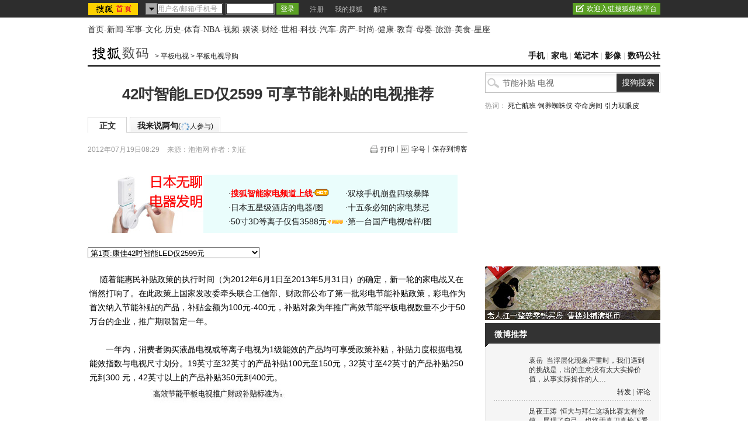

--- FILE ---
content_type: text/html
request_url: http://digi.it.sohu.com/20120719/n348527798.shtml
body_size: 19793
content:
<!DOCTYPE html PUBLIC "-//W3C//DTD XHTML 1.0 Transitional//EN"
	"https://www.w3.org/TR/xhtml1/DTD/xhtml1-transitional.dtd">























<html>
<head>
<meta http-equiv="content-type" content="text/html; charset=gb2312" />
<meta name="description" content="42吋智能LED仅2599 可享节能补贴的电视推荐">
<meta name="keywords" content="节能补贴 电视">
<meta name="robots" content="all">
<script type="text/javascript">

  var videoNum = 0;

</script>
<meta http-equiv="X-UA-Compatible" content="IE=EmulateIE7" />
<title>42吋智能LED仅2599 可享节能补贴的电视推荐-搜狐数码</title>
<script src="https://www.sohu.com/sohuflash_1.js" type="text/javascript"></script>
<script type="text/javascript" src="https://js.sohu.com/library/jquery-1.7.1.min.js"></script>
<script type="text/javascript" src="https://news.sohu.com/upload/article/2012/js/tongji_v2013110101.js"></script>

<script type="text/javascript">
jQuery(function(jq){
	//标签
	function changeTab(lis, divs, nums, nowCls){
		lis.each(function(i){
			var els = jq(this);
			els.mouseenter(function(){
				lis.removeClass(nowCls);
				divs.stop().hide();
				jq(this).addClass(nowCls);
				divs.eq(i).show();
			});
		}).eq(nums).mouseenter();
	}
	
	var divA = jq("#kind-video"); //视频菜单
	changeTab(divA.find(".video-menu li"), divA.find(".video-cont"), videoNum, "video-menu-now");
	
	jq(".fontsize").hover(function(){
		jq(".fontsize-layer").show();
		},function(){
		jq(".fontsize-layer").hide();
	});
	
        jq(".print").hover(function(){
                   jq(".print-layer").show();
                   },function(){
                   jq(".print-layer").hide();
         });

	var phoneNumInput = jq(".rightbar-wrapper .phoneNews .rssArea .Ftxt"),
		phoneNumBtn = jq(".rightbar-wrapper .phoneNews .rssArea .Fbtn");
	phoneNumInput.hover(function(){  // xlx
		jq(this).parent().addClass("current");
	},function(){
		jq(this).parent().removeClass("current");
	});
	phoneNumInput.focus(function(){
		var _this = $(this);
		var val = _this.val();
		if(val == '输入手机号码'||val == '手机号码输入错误！'||val == '此号码发送次数过多！'||val == '失败！'){
			_this.val("");
			_this.parent().removeClass("error");
		}
	}).blur(function(){
		var _this = $(this);
		if(_this.val() == ''){
			_this.val('输入手机号码');
			_this.parent().removeClass("error");
		}
	});
	
	jq(".rightbar-wrapper .phoneNews .Fbtn").click(function(){// 订阅按钮点击
		var _mobile = phoneNumInput.val();	
		if(!(/^1[3458]\d{9}$/.test(_mobile))){
			phoneNumInput.val("手机号码输入错误！");
			phoneNumInput.parent().addClass("current error");
		}else{
			var formData = {
					"number" : _mobile
					};
			var submitUrl = "https://api.k.sohu.com/api/client/sendmsg.go?callback=?";
			$.ajax({
				url: submitUrl,
				data: formData,
				dataType:"jsonp",
				success: function(data){
					var _code = data.data;				
					var _msg = "";
					switch(_code){
						case "1":
							phoneNumInput.parent().addClass("current error succeed");
							phoneNumInput.add(phoneNumBtn).hide();
							break;
						case "0":
							_msg = "失败！";
							break;
						case "12001":
							_msg = "手机号码输入错误！";	
							break;
						case "12003":
							_msg = "此号码发送次数过多！";
							break;			
					};
					phoneNumInput.val(_msg);
					phoneNumInput.parent().addClass("current error");
				},
				error: function(XMLHttpRequest, textStatus, errorThrown){
					alert("error");
				}
			});			
		}
	});
});
//去搜狐首页的检测
function toHomePage(){
                   var serverUrl = "https://www.n-s.cn/news.png";
                   $.ajax({
                type: "GET",
                url: serverUrl,
                dataType: "jsonp",
                success:function(){}
            });             
}
//转换字号
function doZoom(size){	
	jQuery("#contentText").css("fontSize",size);
}
var printArticle = function(){
	jQuery.getScript("https://news.sohu.com/upload/article/2012/js/print_roll.js",function(){printer.print()},true)
}
var topicId = 334087882;
var grobal_arg={};
grobal_arg['topicId']=topicId;
var jumpUrl=function(x){
	var url = '', e = encodeURIComponent, s = screen, d = document, wd = 0, hg = 0, u = d.location , y = x,topicId =grobal_arg.topicId;
	//缺个我的搜狐的分享的跳转URL
	//topicId的确认方式
	switch (y)
	{
	case 't':	url ="https://t.sohu.com/third/post.jsp?link="+e(u.href)+"&title="+e(d.title);wd = 660;hg = 470;break;
	case 'bai':	url ="https://bai.sohu.com/share/blank/addbutton.do?link="+e(u.href)+"&title="+e(d.title);wd = 480;hg = 340;break;
	case 'douban':	url ="https://www.douban.com/recommend/?url="+e(u.href)+"&title="+e(d.title);wd = 460;hg = 340;break;
	case 'renren':	url ="https://share.renren.com/share/buttonshare?link="+e(u.href)+"&title="+e(d.title);wd = 590;hg = 430;break;
	case 'kaixin':	url ="https://www.kaixin001.com/repaste/share.php?rurl="+e(u.href)+"&rtitle="+e(d.title);wd = 540;hg = 360;break;
	case 'itb':     var ctxt = $('#contentText').length>0?$('#contentText').text().replace(/<[^>].*?>/g,'').substr(0,120):'';
			url ="https://tieba.baidu.com/i/sys/share?link="+e(u.href)+"&type=text&title="+e(d.title)+"&content="+e(ctxt);wd = 626;hg = 436;
			break;
	case 'go139':	url ="https://go.139.com/ishare.do?shareUrl="+e(u.href)+"&title="+e(d.title)+"&sid=20dd04a99380c2e8d56cf187f6658169";wd = 630;hg = 500;break;
	case 'qq':	url ="https://sns.qzone.qq.com/cgi-bin/qzshare/cgi_qzshare_onekey?url="+e(u.href);wd = 900;hg = 500;break;
           case 'sohukan': url ="https://kan.sohu.com/share/?href="+e(u.href)+"&title="+e(d.title)+"&appkey=1550c1b2513a1461a4ea4914af8aa8fe";wd = 760;hg = 477;break;
	default :	return false;
	}
	var a=function(){
		if (!window.open(url, 'sohushare', ['toolbar=0,status=0,resizable=1,width='+ wd +',height='+ hg +',left='+ (s.width - wd) / 2+ ',top='+ (s.height - hg) / 2]))
			u.href = [url].join('');
	}
	if (/Firefox/.test(navigator.userAgent)){
		setTimeout(a, 0);
	}else{
		a();
	}

	var stat = (new Image);
	try{stat.src = "https://219.234.82.222/zhuanfa/index.php?newsId=" + /http:\/\/(.*)(\.sohu.com\/.*\/n)(.{9})/g.exec(document.location)[3] + "&newsName=" + e(d.title) + "&newsUrl=" + d.location.href + "&postId=" + x;
	}catch(e){}
}
//媒体来源
function media_span_url(id_media_span_url) {
    if(id_media_span_url) {
        id_media_span = jQuery('#media_span');
        if(!id_media_span.find('a').length) {
            id_media_span.html('<a href=\'' + id_media_span_url + '\' target=\'_blank\'>' + id_media_span.html() + '</a>');			
        }
    }
}
 
</script>
<script src="https://img.wan.sogou.com/cdn/ufo/fid/fid.js"></script>
<script>
    var fid;
    Sogou_FID.get(function(sid){
        fid = sid;       
    });
</script>
<link type="text/css" rel="stylesheet" href="https://css.sohu.com/upload/global1.4.1.css" />
<link type="text/css" rel="stylesheet" href="https://news.sohu.com/upload/article/2012/style.v2013012401.css" />
<style>
#channel-nav{border-bottom:3px #333 solid;}
#container .rightbar-wrapper h2,.search-hotword .search .search-btn{background:url(https://news.sohu.com/upload/article/2012/images/themes/bg_right_themes.gif) no-repeat 0 -320px;}
#container .ad-listB h2{background:none;}
#container .search-hotword .search .search-btn{background:#333;}
#container .kind-video .video-menu,#container .kind-video .video-menu li{background:url(https://news.sohu.com/upload/article/2012/images20130805/v_menu_bg.gif) no-repeat 0 -80px}
#container .kind-video .video-menu li{background-position:-160px -240px;}
#container .kind-video .video-menu .video-menu-now{background-position:0 -240px;}
#container .pages span{background:#333;border:1px #333 solid}
</style>

<script  type='text/javascript'>
var sogou_is_brand = new Object();
sogou_is_brand["pid"]  = 'sohu__brand';
sogou_is_brand["charset"]   = 'gb2312';
sogou_is_brand["sohuurl"] = document.location.href;
</script>
</head>

<body>
<div style="top:-165px;" id="conserve-photo"><span>保存到相册</span></div>
<div data-type="roll" data-appid="1079" id="isohu-topbar"></div>
<link type="text/css" rel="stylesheet" href="https://news.sohu.com/upload/itoolbar/cms/itoolbar.201410281438.css" charset="UTF-8" />
<style type="text/css"> 
#innerToolBar{width:980px;}
.mutu,.tagHotg,.mutualityNEW,.mutu-new{display:none}
</style>
<script src="https://news.sohu.com/upload/itoolbar/itoolbar.cms.loader.201410281438.js" charset="UTF-8"></script>

<!-- 导航 st -->
<div id="nav" class="area"><a class="first" href="https://www.sohu.com/">首页</a>-<a href="https://news.sohu.com/">新闻</a>-<a class="n3" href="https://mil.sohu.com/">军事</a>-<a href="https://cul.sohu.com/">文化</a>-<a href="https://history.sohu.com/">历史</a>-<a class="n3" href="https://sports.sohu.com/">体育</a>-<a href="https://sports.sohu.com/nba.shtml">NBA</a>-<a href="https://tv.sohu.com/">视频</a>-<a class="n3" href="https://soyule.sohu.com/">娱谈</a>-<a href="https://business.sohu.com/">财经</a>-<a href="https://view.sohu.com/">世相</a>-<a class="n3" href="https://it.sohu.com/">科技</a>-<a href="https://auto.sohu.com/">汽车</a>-<a href="https://www.focus.cn">房产</a>-<a class="n3" href="https://fashion.sohu.com/">时尚</a>-<a href="https://health.sohu.com/">健康</a>-<a href="https://learning.sohu.com/">教育</a>-<a class="n3" href="https://baobao.sohu.com/">母婴</a>-<a href="https://travel.sohu.com/">旅游</a>-<a href="https://chihe.sohu.com/">美食</a>-<a class="last" href="https://astro.sohu.com/">星座</a></div>
<!-- 导航 end -->


<!-- 翻牌通栏广告 st -->
<SOHUADCODE>												<script src="https://images.sohu.com/bill/s2013/gates/js/Sohu-0.3.8.min.js" type="text/javascript"></script>

<script> var config = { passion : { PAGEID : "digi-article" , CHANNELID : "18"} }; </script>
<script type="text/javascript" src="https://images.sohu.com/bill/s2012/gates/all/sohuad2012v15.js"></script>
<script type="text/javascript" src="https://txt.go.sohu.com/ip/soip"></script>
<script src="https://images.sohu.com/bill/default/sohu-require.js"></script>

<script src="https://images.sohu.com/saf/static/9/1000049.shtml"></script><div class="full-ad">
	<div id="turn-ad" class="area">
		<div class="ad-banner">
<table width=950 height=100 align="center" border=0 cellpadding=0 cellspacing=0>
<tr>
<td width=950 height=100 align=middle>
<div id=TurnAD665 width=950 height=100>
 <script type=text/javascript>
var TurnAD665=new Cookie(document,"TurnAD665",24);
TurnAD665.load();
TurnAD665.visit=(TurnAD665.visit==null)?parseInt(Math.random()*2+1):TurnAD665.visit;
if(TurnAD665.visit!=0)var intTurnAD665=TurnAD665.visit;
TurnAD665.visit++;
TurnAD665.visit=(TurnAD665.visit>2)?1:TurnAD665.visit;
TurnAD665.store();
function showTurnAD665(basenum){
if (basenum==1){
if (typeof has_topAd == "undefined" || has_topAd==0) {
//topnews代码，投放时请带上，轮换代码从下面开始替换
require(["sjs/matrix/ad/passion"], function (passion) {
    var _C = "#TurnAD665",_ID = "10023",_W = 970,_H = 90,_T = 1,_F=201;
    if(_C){jQuery(_C).attr('id','beans_'+_ID).css({'width' : _W + 'px', 'height' : _H + 'px','margin' : '0 auto'});}
    passion.ones({itemspaceid : _ID,width:_W,height:_H,adsrc : _F,turn : _T,defbeans : !0});
    });
//轮换代码结束
}}
else{
if (typeof has_topAd == "undefined" || has_topAd==0) {
//topnews代码，投放时请带上，轮换代码从下面开始替换
require(["sjs/matrix/ad/passion"], function (passion) {
    var _C = "#TurnAD665",_ID = "10023",_W = 970,_H = 90,_T = 2,_F=201;
    if(_C){jQuery(_C).attr('id','beans_'+_ID).css({'width' : _W + 'px', 'height' : _H + 'px','margin' : '0 auto'});}
    passion.ones({itemspaceid : _ID,width:_W,height:_H,adsrc : _F,turn : _T,defbeans : !0});
    });
//轮换代码结束
}}
}
showTurnAD665(intTurnAD665);
</script>
</div>
</td>
</tr>
</table>
</div>
	</div>
</div>
<script type="text/javascript" src="https://images.sohu.com/bill/tongyong/js/top/Topnewsthird950100V20140925.js" ></script></SOHUADCODE>
<!-- 翻牌通栏广告 end -->


<!-- 频道导航 st -->
<div id="channel-nav" class="area">
	<div class="left"><a href="https://digi.it.sohu.com"><img src="https://news.sohu.com/upload/pagerevision20090916/digi_logo3.gif" alt="数码频道-搜狐网站" border="0" /></a><span>&gt; <a href=https://digi.it.sohu.com/ptv/>平板电视</a> &gt; <a href=https://digi.it.sohu.com/tvguard/>平板电视导购</a></span></div>
        <div class="navigation" style="display:none" ><a href=https://digi.it.sohu.com/>搜狐数码频道</a> &gt; <a href=https://digi.it.sohu.com/digital-home/>搜狐家电频道</a> &gt; <a href=https://digi.it.sohu.com/ptv/>平板电视</a> &gt; <a href=https://digi.it.sohu.com/tvguard/>平板电视导购</a></div>
	<div class="right"><a href="https://digi.it.sohu.com/mobile.shtml" target="_blank">手机</a> | <a href="https://digi.it.sohu.com/digital-home/" target="_blank">家电</a> | <a href="https://digi.it.sohu.com/notebook.shtml" target="_blank">笔记本</a> | <a href="https://digi.it.sohu.com/digital.shtml" target="_blank">影像</a> | <a href="https://zone.it.sohu.com/" target="_blank">数码公社</a></div>
</div>
<!-- 频道导航 end -->

<div id="container" class="area">
	<div class="content-wrapper grid-675">
		<!-- 广告 -->
		<div class="ad675">
			<SOHUADCODE>
</SOHUADCODE>
		</div>
		
		<div class="content-box clear">
			<!-- 文章标题 -->
			<h1>42吋智能LED仅2599 可享节能补贴的电视推荐</h1>
			
			<!-- 正文标签 -->
			<div class="label-ad clear" id="commentTab">
                 <div class="label">
                     <ul>
                          <li class="text-label"><em>正文</em></li>
                          <li class="com-label"><em><a href="https://pinglun.sohu.com/s348527798.html">我来说两句<span class="f12">(<span class="red"><img src="https://comment.news.sohu.com/upload/comment4/images/loading_blue.gif" width="16px" height="16px" /></span>人参与)</span></a></em></li>
                     </ul>
                  </div>
				  <div class="ad">
				  	  <div class="adFrag"><SOHUADCODE>
</SOHUADCODE></div>
				</div>
			</div>
			
			<!-- 时间 来源 -->
			<div class="time-fun clear">
				<div class="time-source">
					<div class="time">2012年07月19日08:29</div>
						
					<div class="source">
						
						<span class="sc">来源：<span id="media_span">泡泡网</span></span>
						 作者：刘征 
						
					</div>
				
				</div>
				<div class="function">
					<ul>
						<li class="print"><a href="javascript:printArticle()">打印</a></li>
						<li class="fontsize"><a href="javascript:void(0)">字号</a>
							<div class="fontsize-layer"><a href="javascript:doZoom(16)">大</a>|<a href="javascript:doZoom(14)">中</a>|<a href="javascript:doZoom(12)">小</a></div>
						</li>
						<li class="transmit_txt"><a href="javascript:void(0)">保存到博客</a></li>
					</ul>
				</div>

			</div>
			
			<!-- 正文 -->
			<div class="text clear" id="contentText">
				<TABLE cellSpacing=0 cellPadding=0 width=520 align=center border=0>
<TBODY>
<TR>
<TD><style type="text/css">
<!--
.STYLE2 {font-size: 14px}
-->
</style>
<br>
<table border="0" cellspacing="1" cellpadding="2" width="615" bgcolor="#66ccff">
<tbody>
<tr>
<td bgcolor="#ffffff">
<table border="0" width="100%" bgcolor="#eafdfc">
<tbody>
<tr>
<td width="180">
<table border="0" cellspacing="1" cellpadding="2" width="100%" bgcolor="#cccccc">
<tbody>
<tr>
<td bgcolor="#ffffff"><a href="https://digi.it.sohu.com/20120918/n353378483.shtml" target="_blank"><img border="0" alt="日本无聊电器发明" src="https://i1.itc.cn/20120921/2c17_3d522eab_516c_c3e3_f7f5_cd7d515e12ac_1.jpg" width="180" height="100"></a></td></tr></tbody></table></td>
<td valign="middle">
<div style="HEIGHT: 20px"></div>
<table border="0" cellspacing="0" cellpadding="0">
<tbody>
<tr>
<td>&nbsp;</td>
<td>
<table border="0" cellpadding="3" width="100%">
<tbody>
<tr>
<td width="200"><span class="STYLE2">·<a href="https://digi.it.sohu.com/smart-home/" target="_blank"><font color="red" style="font-weight: bold; ">搜狐智能家电频道上线</font></a></span><img src="https://i1.itc.cn/20101119/80_2ac2ccf7_17d0_4fa1_a46e_0e2e441585c1_0.gif?" width="28" height="13"></td>
<td class="STYLE2">·<a href="https://digi.it.sohu.com/20120831/n352000067.shtml" target="_blank">双核手机崩盘四核暴降</a></td></tr></tbody></table>
<table border="0" cellpadding="3" width="100%">
<tbody>
<tr>
<td class="STYLE2" width="200">·<a href="https://digi.it.sohu.com/20120806/n345317970.shtml" target="_blank">日本五星级酒店的电器/图</a></td>
<td class="STYLE2">·<a href="https://digi.it.sohu.com/20120906/n350516733.shtml" target="_blank">十五条必知的家电禁忌</a></td></tr></tbody></table>
<table border="0" cellpadding="3" width="100%">
<tbody>
<tr>
<td class="STYLE2" width="200">·<a href="https://digi.it.sohu.com/20121112/n357286139.shtml" target="_blank">50寸3D等离子仅售3588元</a><img src="https://i3.itc.cn/20101119/80_d4854e08_f3c9_4ab3_8d5d_190418b786ef_0.png?"></td>
<td class="STYLE2">·<a href="https://digi.it.sohu.com/20120730/n349302933.shtml" target="_blank">第一台国产电视啥样/图</a></td></tr></tbody></table></td>
<td>&nbsp;</td></tr></tbody></table></td></tr></tbody></table></td></tr></tbody></table><br></TD></TR></TBODY></TABLE>
<SOHU_AD_LAST><div style="margin-bottom:10px"><select onchange="javascript:window.location=(this.options[this.selectedIndex].value);" name="gotopage">
				<option value="https://digi.it.sohu.com/20120719/n348527798.shtml" selected>第1页:康佳42吋智能LED仅2599元</option>
			<option value="https://digi.it.sohu.com/20120719/n348527798_1.shtml" >第2页:享受400元节能补贴 TCL48吋智能电视</option>
			<option value="https://digi.it.sohu.com/20120719/n348527798_2.shtml" >第3页:400元节能补贴 康佳42英寸液晶仅2999元</option>
			<option value="https://digi.it.sohu.com/20120719/n348527798_3.shtml" >第4页:享受350元节能补贴 索尼46吋液晶</option>
			<option value="https://digi.it.sohu.com/20120719/n348527798_4.shtml" >第5页:补贴后不足3千元 创维42吋LED液晶</option>
			<option value="https://digi.it.sohu.com/20120719/n348527798_5.shtml" >第6页:</option>
</select></div>
<p>&#160;　随着能惠民补贴政策的执行时间（为2012年6月1日至2013年5月31日）的确定，新一轮的家电战又在悄然打响了。在此政策上国家发改委牵头联合工信部、财政部公布了第一批彩电节能补贴政策，彩电作为首次纳入节能补贴的产品，补贴金额为100元-400元，补贴对象为年推广高效节能平板电视数量不少于50万台的企业，推广期限暂定一年。</p>
<p>　　一年内，消费者购买液晶电视或等离子电视为1级能效的产品均可享受政策补贴，补贴力度根据电视能效指数与电视尺寸划分。19英寸至32英寸的产品补贴100元至150元，32英寸至42英寸的产品补贴250元到300 元，42英寸以上的产品补贴350元到400元。</p>
<div align="center"><img src="https://photocdn.sohu.com/20120719/Img348527799.jpg" alt="液晶电视方面，要求能效达到1级，且能效指数达到1.7及以上水平，等离子电视为能效1级，且能效指数达到1.4及以上水平的产品才可享受补贴。" align="middle" border="1" /></div>
<p>　　液晶电视方面，要求能效达到1级，且能效指数达到1.7及以上水平，等离子电视为能效1级，且能效指数达到1.4及以上水平的产品才可享受补贴。</p>
<p>　　此外，消费者在购买产品时需提供本人身份证复印件，签署已获得补贴并承诺配合有关检查意见后，由推广企业及时将补贴资金兑付给消费者。</p>
<p>　　但是到底什么样的产品才能拿到高额的节能补贴呢，网购也能拿到节能补贴吗？这里小编挑选了五款可以享受节能补贴的电视机，想享受更多实惠的朋友赶快看过来吧。</p>
<p></p>
<p>&#160;　　<strong>产品型号</strong></p>
<p>　　<DIGIHOTWORD><a class="dhw_s" href="https://product.it.sohu.com/detail/323827_index.html" target="_blank">康佳 LED42E320N</a></DIGIHOTWORD></p>
<p>　　<strong>产品现价</strong></p>
<p>　　2599元（补贴折合价）</p>
<p>　　<strong>编辑点评</strong></p>
<p>　　<DIGIHOTWORD><a class="dhw_s" href="https://product.it.sohu.com/detail/323827_index.html" target="_blank">康佳 LED42E320N</a></DIGIHOTWORD>是一款最新推出的42吋智能网络LED液晶电视，采用窄边超薄外观设计，具备OMI开放式平台系统最新版本，可自由加载应用软件和第三方程序，内置百视通、安全卫士，蓝光解码等应用程序，可自由收看电视节目，甩开机顶盒，看什么随你选择。目前京东商城这款智能液晶补贴后仅需2599元，超低的价位有需要别犹豫了。</p>
<div align="center"><img src="https://photocdn.sohu.com/20120719/Img348527800.jpg" alt="暑期价格劲爆 康佳42吋智能LED仅2599" align="middle" border="1" /></div>
<p></p>
<p>　　<strong>优点</strong></p>
<p>　　性价比超高的智能电视，具备OMI系统，独有安全卫士，BBTV百视通，至尊蓝光解码，支持有线无线上网等。（内置底座）</p>
<p>　　<strong>缺点</strong></p>
<p>　　无线Wi-Fi连接需自备终端。</p>
<table border="0" cellspacing="0" cellpadding="0" align="center">
<tbody>
<tr>
<td>
<table cellspacing="1" cellpadding="0" align="center">
<tbody>
<tr bgcolor="#ffffff">
<td colspan="2"><DIGIHOTWORD><a class="dhw_s" href="https://product.it.sohu.com/detail/323827_index.html" target="_blank">康佳 LED42E320N</a></DIGIHOTWORD> &#160;</td>
</tr>
<tr bgcolor="#e8f5fd"><th colspan="2">基本参数</th></tr>
<tr bgcolor="#ffffff">
<td>电视类型</td>
<td>LED电视、网络电视</td>
</tr>
<tr bgcolor="#ffffff">
<td>屏幕尺寸</td>
<td>42英寸</td>
</tr>
<tr bgcolor="#ffffff">
<td>最佳观看距离</td>
<td>2.5-2.8米</td>
</tr>
<tr bgcolor="#ffffff">
<td>屏幕比例</td>
<td>16:9</td>
</tr>
<tr bgcolor="#ffffff">
<td>分辨率</td>
<td>1920×1080</td>
</tr>
<tr bgcolor="#ffffff">
<td>支持格式</td>
<td>1080p</td>
</tr>
<tr bgcolor="#e8f5fd"><th colspan="2">主要功能</th></tr>
<tr bgcolor="#ffffff">
<td>HDMI功能</td>
<td>HDMI 1.4</td>
</tr>
<tr bgcolor="#ffffff">
<td>USB播放</td>
<td>支持 USB2.0 支持视频格式：H.264蓝光解霸 MP4/3GP/AVI/MPG/RM/RMVB/MOV/MKV/MPEG等支持音频格式：MP3/WMA/AAC等支持图片格式：JPG/JPEG/BMP/GIF/PNG等</td>
</tr>
<tr bgcolor="#ffffff">
<td>网络功能</td>
<td>互联网连接</td>
</tr>
<tr bgcolor="#ffffff">
<td>影像功能</td>
<td>12BIT色彩显示技术</td>
</tr>
<tr bgcolor="#ffffff">
<td>音效环绕</td>
<td>均衡音效智能音控</td>
</tr>
<tr bgcolor="#ffffff">
<td>其他功能</td>
<td>网锐杀毒软件</td>
</tr>
<tr bgcolor="#e8f5fd"><th colspan="2">视频参数</th></tr>
<tr bgcolor="#ffffff">
<td>背光类型</td>
<td>LED发光二极管</td>
</tr>
<tr bgcolor="#ffffff">
<td>背光灯寿命</td>
<td>100000小时</td>
</tr>
<tr bgcolor="#ffffff">
<td>扫描方式</td>
<td>支持逐行扫描</td>
</tr>
<tr bgcolor="#ffffff">
<td>制式</td>
<td>PAL/NTSC/SECAM</td>
</tr>
<tr bgcolor="#ffffff">
<td>可视角度</td>
<td>176°/176°</td>
</tr>
<tr bgcolor="#e8f5fd"><th colspan="2">接口</th></tr>
<tr bgcolor="#ffffff">
<td>HDMI</td>
<td>HDMI×1</td>
</tr>
<tr bgcolor="#ffffff">
<td>USB接口</td>
<td>USB接口×2</td>
</tr>
<tr bgcolor="#ffffff">
<td>网络接口</td>
<td>网络接口×1</td>
</tr>
<tr bgcolor="#ffffff">
<td>电脑接口</td>
<td>VGA接口×1</td>
</tr>
<tr bgcolor="#ffffff">
<td>耳机接口</td>
<td>耳机接口×1个</td>
</tr>
<tr bgcolor="#ffffff">
<td>其他接口</td>
<td>AV接口：AV×2 分量端子×1 立体声输入×2 麦克风×2 RF输入×1</td>
</tr>
<tr bgcolor="#e8f5fd"><th colspan="2">扬声器</th></tr>
<tr bgcolor="#ffffff">
<td>扬声器</td>
<td>内置全方位立体环绕声</td>
</tr>
<tr bgcolor="#ffffff">
<td>输出功率</td>
<td>5.0W</td>
</tr>
<tr bgcolor="#e8f5fd"><th colspan="2">电子规格</th></tr>
<tr bgcolor="#ffffff">
<td>最大功耗</td>
<td>75.0W</td>
</tr>
<tr bgcolor="#ffffff">
<td>休眠功耗</td>
<td>0.5W</td>
</tr>
<tr bgcolor="#ffffff">
<td>电源电压</td>
<td>220V 50/60Hz</td>
</tr>
<tr bgcolor="#e8f5fd"><th colspan="2">外观参数</th></tr>
<tr bgcolor="#ffffff">
<td>机身尺寸</td>
<td>含底座：983×640×240mm 不含底座：983×588×80mm</td>
</tr>
<tr bgcolor="#ffffff">
<td>机身净重</td>
<td>含底座：12kg</td>
</tr>
<tr bgcolor="#ffffff">
<td>可选附件</td>
<td>底座遥控器说明书保修卡</td>
</tr>
</tbody>
</table>
</td>
</tr>
</tbody>
</table>
<p>&#160;</p>
<DIGI_PERPAGE_BOTTOM><p style="text-align: center;"><img src="https://i3.itc.cn/20150116/75_77813283_f360_2199_f921_ca7df508057e_1.jpg" alt="" /></p></DIGI_PERPAGE_BOTTOM>
<table border=0 width=100% cellpadding=0 cellspacing=0><tr><td align=center style="font-size: 14px; font-weight: bold;">
			[1]
				[<a href="https://digi.it.sohu.com/20120719/n348527798_1.shtml">2</a>]
				[<a href="https://digi.it.sohu.com/20120719/n348527798_2.shtml">3</a>]
				[<a href="https://digi.it.sohu.com/20120719/n348527798_3.shtml">4</a>]
				[<a href="https://digi.it.sohu.com/20120719/n348527798_4.shtml">5</a>]
				[<a href="https://digi.it.sohu.com/20120719/n348527798_5.shtml">6</a>]
	[<a href="https://digi.it.sohu.com/20120719/n348527798_1.shtml">下一页</a>]
</td></tr></table>
<div class="extract clear">
<h3><strong>文本导航</strong></h3>
<div class="l">
<ul>
			                    <li>第1页:康佳42吋智能LED仅2599元</li>
            			                    <li><a href="https://digi.it.sohu.com/20120719/n348527798_1.shtml" style="color:#004276;">第2页:享受400元节能补贴 TCL48吋智能电视</a></li>
            			                    <li><a href="https://digi.it.sohu.com/20120719/n348527798_2.shtml" style="color:#004276;">第3页:400元节能补贴 康佳42英寸液晶仅2999元</a></li>
            									</ul>
</div>
<div class="r">
<ul>
												                    <li><a href="https://digi.it.sohu.com/20120719/n348527798_3.shtml" style="color:#004276;">第4页:享受350元节能补贴 索尼46吋液晶</a></li>
            			                    <li><a href="https://digi.it.sohu.com/20120719/n348527798_4.shtml" style="color:#004276;">第5页:补贴后不足3千元 创维42吋LED液晶</a></li>
            			                    <li><a href="https://digi.it.sohu.com/20120719/n348527798_5.shtml" style="color:#004276;">第6页:</a></li>
            </ul>
</div>
</div>
			</div>
			
			<!-- 分享 -->
			<div class="share clear" id="share">
            	<div class="editer">(责任编辑：范承飞)</div>
            	<ul>
                                               <li class="share-tt">分享：</li>
                                               <li class="blg"><a href="javascript:void(0)" onclick="jumpUrl('t')" title="分享到搜狐微博"></a><em></em></li>
                                               <li class="qq"><a href="javascript:void(0)" onclick="jumpUrl('qq')" title="分享给QQ好友"></a><em></em></li>
                                               <li class="rrw"><a href="javascript:void(0)" onclick="jumpUrl('renren')" title="分享到人人网"></a></li>
                                               <li class="sohukan"><a href="javascript:void(0)" onclick="jumpUrl('sohukan')" title="收藏到搜狐随身看"></a><em></em></li>
                                               <li class="transmit_txt"><a href="javascript:void(0)">[保存到博客]</a></li>
                                     </ul>
<div class="go_sohu_home"><a href="https://www.sohu.com" target="_blank" onclick="toHomePage();"></a></div>
            </div>			
			
			<!-- 相关 -->
			<!-- 本文相关推荐-->
			<style>
/* 相关热点 2010-09-09 */
#contentA .tagHotg{clear:both;margin:10px auto 0;text-align:left}
#contentA .tagHotg h3{height:24px;font:600 14px/24px "宋体";color:#333}
#contentA .tagHotg .tagIntg{display: block;overflow:hidden;zoom:1;clear:both;width:100%;margin:3px auto 0}
#contentA .tagHotg .tagIntg li{float:left;width:205px;font:14px/24px "宋体"}
#contentA .tagHotg .tagIntg li a{ text-decoration:none !important;}
#contentA .tagHotg .tagIntg li a:hover{text-decoration:underline !important;}
#contentA .text .line{width:100%}
</style>
<div class="tagHotg">
  <h3>本文相关推荐</h3>
  <div class="tagIntg">
    <ul>
	<li><a href="https://www.sogou.com/web?query=家电节能补贴名单&p=05210100&fhintidx=0" onclick="return sogouRelateWeb(this);" target="_blank" onclick="return sogouRelateWeb(this);" len="9" ind="1">家电节能补贴名单</a></li>
	<li><a href="https://www.sogou.com/web?query=节能补贴政策&p=05210100&fhintidx=1" onclick="return sogouRelateWeb(this);" target="_blank" onclick="return sogouRelateWeb(this);" len="9" ind="2">节能补贴政策</a></li>
	<li><a href="https://www.sogou.com/web?query=节能家电产品补贴&p=05210100&fhintidx=2" onclick="return sogouRelateWeb(this);" target="_blank" onclick="return sogouRelateWeb(this);" len="9" ind="3">节能家电产品补贴</a></li>
	<li><a href="https://www.sogou.com/web?query=2012家电节能补贴&p=05210100&fhintidx=3" onclick="return sogouRelateWeb(this);" target="_blank" onclick="return sogouRelateWeb(this);" len="9" ind="4">2012家电节能补贴</a></li>
	<li><a href="https://www.sogou.com/web?query=汽车节能补贴&p=05210100&fhintidx=4" onclick="return sogouRelateWeb(this);" target="_blank" onclick="return sogouRelateWeb(this);" len="9" ind="5">汽车节能补贴</a></li>
	<li><a href="https://www.sogou.com/web?query=家电节能补贴细则&p=05210100&fhintidx=5" onclick="return sogouRelateWeb(this);" target="_blank" onclick="return sogouRelateWeb(this);" len="9" ind="6">家电节能补贴细则</a></li>
	<li><a href="https://www.sogou.com/web?query=家电节能补贴目录&p=05210100&fhintidx=6" onclick="return sogouRelateWeb(this);" target="_blank" onclick="return sogouRelateWeb(this);" len="9" ind="7">家电节能补贴目录</a></li>
	<li><a href="https://www.sogou.com/web?query=家电节能惠民补贴&p=05210100&fhintidx=7" onclick="return sogouRelateWeb(this);" target="_blank" onclick="return sogouRelateWeb(this);" len="9" ind="8">家电节能惠民补贴</a></li>
	<li><a href="https://www.sogou.com/web?query=节能补贴&p=05210100&fhintidx=8" onclick="return sogouRelateWeb(this);" target="_blank" onclick="return sogouRelateWeb(this);" len="9" ind="9">节能补贴的相关信息</a></li>
		</ul>
  </div>
</div>

			
			
			
		<!--我说两句项-->
		<script type="text/javascript" src="https://comment.news.sohu.com/upload/comment4_1/javascript/sohu.comment.v2013091217.js"></script>
<script src="https://news.sohu.com/upload/javascript/news_scrolltop.js"></script>
<script src="https://news.sohu.com/upload/javascript/news_commentbar.20120710.js"></script>
				<script>
					var conmmShowlist = typeof conmmShowlist == "undefined" ? {} : conmmShowlist;
					conmmShowlist =jQuery.extend(conmmShowlist,{type:"hot",openSharedQuanzi:false,$inputbox_topright_adver2:'<span class=""><a class="red" target="_blank" href="https://quan.sohu.com/topic.html#6b57fcf0572c11e3a8c00016363326c4">圈主招募ING</a></span>',onAfterDataShow:function(d){					
					try{
					  jQuery(function(){
					     newsCommentBar(d.allCount,"https://pinglun.sohu.com/s"+d.topicId+".html");$.scrollTop(".scroll-top");
					  });
					}catch(e){}
					}});
				</script>

<script type="text/javascript">var APPID_SOHUCY ='cyqemw6s1'</script>
<script type="text/javascript" src="https://assets.changyan.sohu.com/upload/plugins/plugins.preload.sohu.js"></script>
 <!--[if IE]>
<script type="text/javascript" event="FSCommand(command,args)" for="myFlash">
		eval(args);
</script>
<![endif]-->
		<div id="SOHUcomment" class="comment clear"></div>
          <script type="text/javascript">
          	var commConfig = typeof conmmShowlist == "undefined" ? {} : conmmShowlist;
			SohuComment.Init(jQuery.extend({topicId: 348527798},commConfig));
         </script>
		 <link href="https://s3.suc.itc.cn/i/card/d/card.v.2012080801.css" rel="stylesheet" type="text/css" charset="gbk">
		 <script type="text/javascript" src="https://s.suc.itc.cn/combo.action?p=mysohu&v.2012080801&r=/mysohu/plugins/effects/jquery.effects.core.js|/mysohu/plugins/effects/jquery.effects.slide.js|/i/card/icard.ext.js&c=utf-8&t=js" charset="utf-8"></script>
          <!--我说两句配置项 end-->
		  
		  <!--图文转载-->
              <script type="text/javascript" src="https://news.sohu.com/upload/article/2012/js/pubPicTextV3.v2012071601.js"></script>
              <script type="text/javascript">
                       var newsId = 348527798;
                       jQuery.picText.init();
              </script>
          <!--图文转载 end-->

			<!-- 广告 -->
			<div class="ad590">
				<div><SOHUADCODE><div>
<div id=beans_10604 width=950 height=100 align="center"></div>
<script type="text/javascript">
require(["sjs/matrix/ad/passion"], function (passion) {
    var _ID = "10604",_W = 590,_H = 105,_T =1,_F=201;
    if(_ID){jQuery('#beans_'+_ID).css({'width' : _W + 'px', 'height' : _H + 'px','margin' : '0 auto'});}
    passion.ones({itemspaceid : _ID,width:_W,height:_H,adsrc : _F,turn : _T,defbeans : !0});
    });
</script></div>
</SOHUADCODE></div>
			</div>
			
            <div class="mutu clear">
				<div class="mutu-news">
					<h2><span>相关新闻</span></h2>
					<div class="list14">
						

			 <ul> 		<li><span>12-07-18</span>·<a href="https://digi.it.sohu.com/20120718/n348471657.shtml" onclick="return sogouRelateNews(this);" len="6"  ind="1" target="_blank">节能补贴新政实施超一月 节能电器日益受热捧</a></li>
								<li><span>12-07-18</span>·<a href="https://digi.it.sohu.com/20120718/n348451962.shtml" onclick="return sogouRelateNews(this);" len="6"  ind="2" target="_blank">直降6000+节能补贴 夏普52X50A狂促中(图)</a></li>
								<li><span>12-07-18</span>·<a href="https://digi.it.sohu.com/20120718/n348445957.shtml" onclick="return sogouRelateNews(this);" len="6"  ind="3" target="_blank">家电行业销售成本陡增节能补贴难促买气</a></li>
								<li><span>12-07-18</span>·<a href="https://digi.it.sohu.com/20120718/n348441082.shtml" onclick="return sogouRelateNews(this);" len="6"  ind="4" target="_blank">省电又有补贴 大屏节能电视选购指南(图)</a></li>
								<li><span>12-07-17</span>·<a href="https://digi.it.sohu.com/20120717/n348386147.shtml" onclick="return sogouRelateNews(this);" len="6"  ind="5" target="_blank">特价还可节能补贴 三星PS51E450A1R仅售4K1(图)</a></li>
								<li><span>12-07-11</span>·<a href="https://digi.it.sohu.com/20120711/n347918974.shtml" onclick="return sogouRelateNews(this);" len="6"  ind="6" target="_blank">节能补贴政策满月 高价节能空调滞销</a></li>
		 </ul> 	

						
						<div class="more"><a href="https://news.sogou.com/news?query=节能补贴 电视&pid=31023101&md=listTopics&name=&mode=0&sort=0" target="_blank" >更多关于 <strong>节能补贴 电视</strong> 的新闻&gt;&gt;</a> </div>
						
					</div>
				</div>
				<div class="mutu-keyWord">
					<h2><span>相关推荐</span></h2>
					<div class="list14">
						<ul>
	<li><a href="https://www.sogou.com/web?query=家电节能补贴名单&p=05210100&fhintidx=0" onclick="return sogouRelateWeb(this);" target="_blank" len="6" ind="1">家电节能补贴名单</a></li>
	<li><a href="https://www.sogou.com/web?query=节能补贴政策&p=05210100&fhintidx=1" onclick="return sogouRelateWeb(this);" target="_blank" len="6" ind="2">节能补贴政策</a></li>
	<li><a href="https://www.sogou.com/web?query=节能家电产品补贴&p=05210100&fhintidx=2" onclick="return sogouRelateWeb(this);" target="_blank" len="6" ind="3">节能家电产品补贴</a></li>
	<li><a href="https://www.sogou.com/web?query=2012家电节能补贴&p=05210100&fhintidx=3" onclick="return sogouRelateWeb(this);" target="_blank" len="6" ind="4">2012家电节能补贴</a></li>
	<li><a href="https://www.sogou.com/web?query=汽车节能补贴&p=05210100&fhintidx=4" onclick="return sogouRelateWeb(this);" target="_blank" len="6" ind="5">汽车节能补贴</a></li>
	<li><a href="https://www.sogou.com/web?query=家电节能补贴细则&p=05210100&fhintidx=5" onclick="return sogouRelateWeb(this);" target="_blank" len="6" ind="6">家电节能补贴细则</a></li>
<script >
try{    
        var i=new Image();
        i.src='https://pingback.sogou.com/rltpv.png?surl='+escape(window.location)+'&'+Math.random();
}catch(err){
}       
</script></ul>
					</div>
				</div>
			</div>
			
			<!-- 搜狗服务 -->
			<div class="sogouService clear">
            	<h2><span><a href="https://www.sogou.com/" target="_blank"><img src="https://news.sohu.com/upload/pagerevision20090916/sogou.png" width="74" height="22" alt="" /></a></span><a href="https://www.sogou.com/fuwu/" rel="nofollow" target="_blank"><strong>我要发布</strong></a></h2>
                <script type="text/javascript">
	                var sogou_ad_id=13273;
	                var sogou_ad_height=90;
	                var sogou_ad_width=580;
                </script>
                <script language='JavaScript' type='text/javascript' src='https://images.sohu.com/cs/jsfile/js/c.js'></script>
            </div>
		</div>
	</div>
	
	<div class="rightbar-wrapper grid-300">
		<!-- 搜索 热词 -->
		<div class="search-hotword clear">
			<div class="search">
                 <form action="https://news.sogou.com/news" method="get" target="_blank" id="searchform" name="searchform" onsubmit="return CheckKeyWord();" autocomplete="off"> 
                 <input type="text" name="query" id="query" class="search-in" value="节能补贴 电视" />
                 <input type="hidden" name="t" id="t" value="news" />
                 <input type="submit" class="search-btn" value="搜狗搜索" onmouseover="this.className='search-btn search-btn-over'" onmouseout="this.className='search-btn'" />
                 </form>
        	</div>
			<div class="hotword">热词：
<a href="https://www.sogou.com/sogou?pid=sogou-inse-c5ab6cebaca97f71&query=%E6%B5%B7%E8%88%AA%E5%BB%B6%E8%AF%AF%E6%8A%A2%E6%95%91%E6%97%B6%E9%97%B4" target="_blank" rel="nofollow">死亡航班</a>
<a href="https://www.sogou.com/sogou?pid=sogou-inse-c5ab6cebaca97f71&query=%E8%9C%98%E8%9B%9B%E4%BE%A0%E5%9F%B9%E5%85%BB%E8%9C%98%E8%9B%9B" target="_blank" rel="nofollow">饲养蜘蛛侠</a>
<a href="https://www.sogou.com/sogou?pid=sogou-inse-c5ab6cebaca97f71&query=%E6%88%BF%E4%B8%9C%E8%B8%B9%E5%BC%80%E6%B5%81%E6%B0%B4%E6%88%BF%E9%97%A8" target="_blank" rel="nofollow">夺命房间</a>
<a href="https://www.sogou.com/sogou?pid=sogou-inse-c5ab6cebaca97f71&query=%E5%9C%B0%E7%90%83%E5%BC%95%E5%8A%9B%E7%9C%BC%E7%9A%AE%E4%B8%8B%E5%9E%82" target="_blank" rel="nofollow">引力双眼皮</a></div>
		</div>
        <script type="text/javascript">
        function CheckKeyWord(){
                 var sf = document.searchform;
                 with(sf){
          //if (query.value == "节能补贴 电视") {
          //                query.value = "";
          //                setTimeout("query.value='节能补贴 电视'", 1000);
          //       }
        }
                 return true;
        }
        
        // 改变提交的查询动作
        function CheckFormAction(v){
                 var sf = document.searchform;
                 with(sf){
          if (v=='web') {
                          action = "https://www.sogou.com/web";
            p.value = "02240100";                                 
                 } else {
                          p.value = "02240101";
                          action = "https://news.sogou.com/news";
                 }
        }
                 return true;
        }

        jQuery(function(jq){
                 var searchValue = jq(".search-in").val();
                 jq(".search-in").focus(function(){
                          jq(this).val("").css("color","#333");
                          jq(".search").addClass("search-act");
                 }).blur(function(){
                          if(jq(this).val() == ""){
                                    jq(this).val(searchValue).css("color","#666");
                                    jq(".search").removeClass("search-act");
                          } 
                 })
        });
        </script>
		
		<!-- 广告 -->
		<SOHUADCODE><script type="text/javascript">
if(typeof(document.pv)=="undefined") document.pv = new Array();var _a=new Image();
_a.src="https://imp.optaim.com/201408/227508674023a85b81418b2fd35d3b5a.php?a=16";
document.pv.push(_a);
</script><div class="ad300">
<table width=300 height=250 border=0 cellpadding=0 cellspacing=0>
<tr>
<td width=300 height=250 align=middle>
<div id=TurnAD640 width=300 height=250>
 <script type=text/javascript>
var TurnAD640=new Cookie(document,"TurnAD640",24);
TurnAD640.load();
TurnAD640.visit=(TurnAD640.visit==null)?parseInt(Math.random()*2+1):TurnAD640.visit;
if(TurnAD640.visit!=0)var intTurnAD640=TurnAD640.visit;
TurnAD640.visit++;
TurnAD640.visit=(TurnAD640.visit>2)?1:TurnAD640.visit;
TurnAD640.store();
function showTurnAD640(basenum){
if (basenum==1){
if (typeof has_topAd == "undefined" || has_topAd==0) {
//topnews代码，投放时请带上，轮换代码从下面开始替换
require(["sjs/matrix/ad/passion"], function (passion) {
    var _C = "#TurnAD640",_ID = "10079",_W = 300,_H = 250,_T = 1,_F=201;
    if(_C){jQuery(_C).attr('id','beans_'+_ID).css({'width' : _W + 'px', 'height' : _H + 'px','margin' : '0 auto'});}
    passion.ones({itemspaceid : _ID,width:_W,height:_H,adsrc : _F,turn : _T,defbeans : !0});
    });
//轮换代码结束
}}
else{
if (typeof has_topAd == "undefined" || has_topAd==0) {
//topnews代码，投放时请带上，轮换代码从下面开始替换
require(["sjs/matrix/ad/passion"], function (passion) {
    var _C = "#TurnAD640",_ID = "10079",_W = 300,_H = 250,_T = 2,_F=201;
    if(_C){jQuery(_C).attr('id','beans_'+_ID).css({'width' : _W + 'px', 'height' : _H + 'px','margin' : '0 auto'});}
    passion.ones({itemspaceid : _ID,width:_W,height:_H,adsrc : _F,turn : _T,defbeans : !0});
    });
//轮换代码结束
}}
}
showTurnAD640(intTurnAD640);
</script>
</div>
</td>
</tr>
</table>
</div>
<script>var divid300500 = 'TurnAD640';</script>
<script type="text/javascript" src="https://images.sohu.com/bill/tongyong/js/top/Topnewsthird300500V20140925.js" ></script></SOHUADCODE>
		
		<!-- 手机看新闻 -->
		<script src="https://a1.itc.cn/pv/js/pvcode.1312101227.js"></script>
<div class="phone_rss">
   <a href="https://k.sohu.com" onclick="_pv.send('5af69b5503b22dd5')" target="_blank"><img src="https://i0.itc.cn/20160913/a75_6b415468_0160_9d9d_2462_6621521fdc30_1.jpg" width="300" height="92"></a></div>
<div class="blank5B"></div>
		
		<!-- 相关微博 -->
		<div class="mutu-t clear">
			<h2><span>微博推荐</span><strong><a href="" target=_blank ></a></strong></h2><div class="blank5"></div><div class="t-box clear">	<div class="t-pic"><a href="https://t.sohu.com/u/50299389" target="_blank"><img src="https://s5.cr.itc.cn/mblog/icon/ca/e8/m_12987038313078.jpg" alt="" height="50" width="50"></a></div>	<div class="t-txt">		<p><a href="https://t.sohu.com/u/50299389" target="_blank">袁岳</a><a href="https://t.sohu.com/news/vinfo" target="_blank"><img src="https://s2.t.itc.cn/mblog/resource/20131_9_9/bs2ku166127753142.png" alt="" height="16" width="17"></a><em><a href="https://t.sohu.com/m/10269825276/100230001" target=_blank >当浮层化现象严重时，我们遇到的挑战是，出的主意没有太大实操价值，从事实际操作的人…</a></em></p>		<h5><a href="https://t.sohu.com/m/10269825276/100230001" target="_blank">转发</a> | <a href="https://t.sohu.com/m/10269825276/100230001" target="_blank">评论</a></h5>	</div></div><div class="broken-line"></div><div class="t-box clear">	<div class="t-pic"><a href="https://wangtaozuye.t.sohu.com" target="_blank"><img src="https://s4.cr.itc.cn/mblog/icon/5b/87/m_5781100200833038.jpg" alt="" height="50" width="50"></a></div>	<div class="t-txt">		<p><a href="https://wangtaozuye.t.sohu.com" target="_blank">足夜王涛</a><a href="https://t.sohu.com/news/vinfo" target="_blank"><img src="https://s2.t.itc.cn/mblog/resource/20131_9_9/bs2ku166127753142.png" alt="" height="16" width="17"></a><em><a href="https://t.sohu.com/m/10269497792/100230002" target=_blank >恒大与拜仁这场比赛太有价值，展现了自己，也终于真刀真枪下看清了自己，更成为一把标尺…</a></em></p>		<h5><a href="https://t.sohu.com/m/10269497792/100230002" target="_blank">转发</a> | <a href="https://t.sohu.com/m/10269497792/100230002" target="_blank">评论</a></h5>	</div></div><div class="broken-line"></div><div class="t-box clear">	<div class="t-pic"><a href="https://t.sohu.com/u/255803241" target="_blank"><img src="https://s5.cr.itc.cn/mblog/icon/60/c7/m_72716271649462092.jpg" alt="" height="50" width="50"></a></div>	<div class="t-txt">		<p><a href="https://t.sohu.com/u/255803241" target="_blank">罗崇敏</a><a href="https://t.sohu.com/news/vinfo" target="_blank"><img src="https://s2.t.itc.cn/mblog/resource/20131_9_9/bs2ku166127753142.png" alt="" height="16" width="17"></a><em><a href="https://t.sohu.com/m/10269943320/100230003" target=_blank >人的生命本无意义，是学习和实践赋予了它意义。应该把学习作为人生的习惯和信仰。</a></em></p>		<h5><a href="https://t.sohu.com/m/10269943320/100230003" target="_blank">转发</a> | <a href="https://t.sohu.com/m/10269943320/100230003" target="_blank">评论</a></h5>	</div></div><div class="broken-line"></div><div class="t-box clear">	<div class="t-pic"><a href="https://jiandanluqi.t.sohu.com" target="_blank"><img src="https://s4.cr.itc.cn/mblog/icon/60/c7/m_23927514005006574.jpg" alt="" height="50" width="50"></a></div>	<div class="t-txt">		<p><a href="https://jiandanluqi.t.sohu.com" target="_blank">陆琪</a><a href="https://t.sohu.com/news/vinfo" target="_blank"><img src="https://s2.t.itc.cn/mblog/resource/20131_9_9/bs2ku166127753142.png" alt="" height="16" width="17"></a><em><a href="https://t.sohu.com/m/10268724136/100230004" target=_blank >幸福是什么？当你功成名就时，发现成功不会让你幸福，和人分享才会。当你赚到很多钱时…</a></em></p>		<h5><a href="https://t.sohu.com/m/10268724136/100230004" target="_blank">转发</a> | <a href="https://t.sohu.com/m/10268724136/100230004" target="_blank">评论</a></h5>	</div></div><div class="broken-line"></div><div class="t-box clear">	<div class="t-pic"><a href="https://lawyerlyj.t.sohu.com" target="_blank"><img src="https://s4.cr.itc.cn/mblog/icon/9b/6b/m_13042614419833.jpg" alt="" height="50" width="50"></a></div>	<div class="t-txt">		<p><a href="https://lawyerlyj.t.sohu.com" target="_blank">李英俊律师</a><a href="https://t.sohu.com/news/vinfo" target="_blank"><img src="https://s2.t.itc.cn/mblog/resource/20131_9_9/bs2ku166127753142.png" alt="" height="16" width="17"></a><em><a href="https://t.sohu.com/m/10269851021/100230005" target=_blank >哥们充话费输错号，替别人交了100元，就打过去电话想让对方充点回来。对方特郁闷地说…</a></em></p>		<h5><a href="https://t.sohu.com/m/10269851021/100230005" target="_blank">转发</a> | <a href="https://t.sohu.com/m/10269851021/100230005" target="_blank">评论</a></h5>	</div></div><div class="broken-line"></div><div class="t-box clear">	<div class="t-pic"><a href="https://yuying1974.t.sohu.com" target="_blank"><img src="https://s4.cr.itc.cn/mblog/icon/60/c7/m_28312420683088407.jpg" alt="" height="50" width="50"></a></div>	<div class="t-txt">		<p><a href="https://yuying1974.t.sohu.com" target="_blank">急诊科于莺</a><a href="https://t.sohu.com/news/vinfo" target="_blank"><img src="https://s2.t.itc.cn/mblog/resource/20131_9_9/bs2ku166127753142.png" alt="" height="16" width="17"></a><em><a href="https://t.sohu.com/m/10270039811/100230006" target=_blank >出门时发现没下雪，还有太阳，还能看到蓝天，惊呼这一天值了！</a></em></p>		<h5><a href="https://t.sohu.com/m/10270039811/100230006" target="_blank">转发</a> | <a href="https://t.sohu.com/m/10270039811/100230006" target="_blank">评论</a></h5>	</div></div>

		</div>
		<div class="rightbar-foot"></div>
		
		<!-- 广告 -->
		<SOHUADCODE><div class="ad300">
<table width=300 height=250 border=0 cellpadding=0 cellspacing=0>
<tr>
<td width=300 height=250 align=middle>
<div id=TurnAD641 width=300 height=250>
 <script type=text/javascript>
var TurnAD641=new Cookie(document,"TurnAD641",24);
TurnAD641.load();
TurnAD641.visit=(TurnAD641.visit==null)?parseInt(Math.random()*2+1):TurnAD641.visit;
if(TurnAD641.visit!=0)var intTurnAD641=TurnAD641.visit;
TurnAD641.visit++;
TurnAD641.visit=(TurnAD641.visit>2)?1:TurnAD641.visit;
TurnAD641.store();
function showTurnAD641(basenum){
if (basenum==1){
require(["sjs/matrix/ad/passion"], function (passion) {
    var _C = "#TurnAD641",_ID = "10080",_W = 300,_H = 250,_T = 1,_F=201;
    if(_C){jQuery(_C).attr('id','beans_'+_ID).css({'width' : _W + 'px', 'height' : _H + 'px','margin' : '0 auto'});}
    passion.ones({itemspaceid : _ID,width:_W,height:_H,adsrc : _F,turn : _T,defbeans : !0});
    });}
else{
require(["sjs/matrix/ad/passion"], function (passion) {
    var _C = "#TurnAD641",_ID = "10080",_W = 300,_H = 250,_T = 2,_F=201;
    if(_C){jQuery(_C).attr('id','beans_'+_ID).css({'width' : _W + 'px', 'height' : _H + 'px','margin' : '0 auto'});}
    passion.ones({itemspaceid : _ID,width:_W,height:_H,adsrc : _F,turn : _T,defbeans : !0});
    });}
}
showTurnAD641(intTurnAD641);
</script>
</div>
</td>
</tr>
</table>
</div>
</SOHUADCODE>
		
		<!-- 广告列表 a -->
		<SOHUADCODE>
</SOHUADCODE>
		
		<!-- 相关图片 -->
		<div class="mutu-pic clear">
			<h2><span>今日热点</span><strong></strong></h2>
			<div class="pic-group txt-list">

<div class="pic-text pic-text-wenshou">		
<div><a href="https://www.sohu.com/a/231391600_115565" target="_blank"><img alt="" src="https://5b0988e595225.cdn.sohucs.com/images/20180512/89b11dabbea44573b1523bbfb2cb68ed.jpeg" width="100" height="70"></a></div>
<h4><a href="https://www.sohu.com/a/231391600_115565" target="_blank">“吃了亏”华为为何力挺联想？还原投票门始末</a></h4>
<p>知乎、微博等平台上围绕“5G信道标准联想为什</p>
</div>
<div class="broken-line"></div>

<ul><li><a href='https://it.sohu.com/20170728/n504489231.shtml' target='_blank'>华为小米推交通卡换机移卡新功能</a></li>
<li><a href='https://digi.it.sohu.com/20170216/n480854951.shtml' target='_blank'>索尼联合WIL推新款耳机：耳环式设计很赞</a></li>
<li><a href='https://digi.it.sohu.com/20170216/n480851649.shtml' target='_blank'>2代ZUK Edge曝真机图:真·双曲面屏</a></li>
<li><a href='https://digi.it.sohu.com/20170216/n480851126.shtml' target='_blank'>600刀起？三星Galaxy Tab S3新谍照曝光</a></li>
<li><a href='https://digi.it.sohu.com/20170216/n480848838.shtml' target='_blank'>苹果新专利暗示为AR铺路 CEO大谈AR</a></li>
</ul>
</div>
		</div>



<style>
.txt-list li {
font-size: 12px;
padding: 6px 0 6px 14px;
color: #004E91;
background: url(https://images.sohu.com/uiue/dot.gif) no-repeat 0 0;
width:280px!important;
text-align:left
}
/*.pic-group li:first-child{
font-size: 14px;
background:none;
padding-left:4px;
}*/
.pic-text-wenshou{ padding-bottom:10px;}
</style>
		
		<!-- 广告列表 b -->
		<SOHUADCODE>
</SOHUADCODE>
		
		<div class="rightbar-foot"></div>
		
		<SOHUADCODE><div class="ad300">
<table width=300 height=250 border=0 cellpadding=0 cellspacing=0>
<tr>
<td width=300 height=250 align=middle>
<div id=TurnAD123 width=300 height=250>
 <script type=text/javascript>
var TurnAD123=new Cookie(document,"TurnAD123",24);
TurnAD123.load();
TurnAD123.visit=(TurnAD123.visit==null)?parseInt(Math.random()*2+1):TurnAD123.visit;
if(TurnAD123.visit!=0)var intTurnAD123=TurnAD123.visit;
TurnAD123.visit++;
TurnAD123.visit=(TurnAD123.visit>2)?1:TurnAD123.visit;
TurnAD123.store();
function showTurnAD123(basenum){
if (basenum==1){
						require(["sjs/matrix/ad/passion"], function (passion) {
    var _C = "#TurnAD123",_ID = "10081",_W = 300,_H = 250,_T = 1,_F=250;
    if(_C){jQuery(_C).attr('id','beans_'+_ID).css({'width' : _W + 'px', 'height' : _H + 'px','margin' : '0 auto'});}
    passion.ones({itemspaceid : _ID,width:_W,height:_H,adsrc : _F,turn : _T,defbeans : !0});
    });}
else{
						require(["sjs/matrix/ad/passion"], function (passion) {
    var _C = "#TurnAD123",_ID = "10081",_W = 300,_H = 250,_T = 2,_F=250;
    if(_C){jQuery(_C).attr('id','beans_'+_ID).css({'width' : _W + 'px', 'height' : _H + 'px','margin' : '0 auto'});}
    passion.ones({itemspaceid : _ID,width:_W,height:_H,adsrc : _F,turn : _T,defbeans : !0});
    });}
}
showTurnAD123(intTurnAD123);
</script>
</div>
</td>
</tr>
</table>
</div>
</SOHUADCODE>
		
		<!-- 影视视频 -->
		<div class="kind-video clear" id="kind-video">
			<div class="video-menu">
				<ul>

					<li>热点视频</li>

					<li>影视剧</li>
					<li>综艺</li>
					<li class="video-menu-end">原创</li>
				</ul>
			</div>
			<div class="video-cont hot-video clear">

				<script src="https://tv.sohu.com/upload/static/stuff/weibox24.js"></script>

<div class="video-box clear">
					<div class="video-pic"><a href="https://tv.sohu.com/20130423/n373647738.shtml/index.shtml/index.shtml/index.shtml?pvid=6de360dfc764657c" target="_blank"><img src="https://i2.itc.cn/20130423/a58_e7fc4c0c_0512_8361_a322_d39b1343e5ce_1.jpg" width="120" height="90" alt="" /></a><em class="floor"><a href="https://tv.sohu.com/20130423/n373647738.shtml/index.shtml/index.shtml/index.shtml?pvid=6de360dfc764657c" target="_blank"></a></em></div>
					<div class="video-txt">
						<h4><a href="https://tv.sohu.com/20130423/n373647738.shtml/index.shtml/index.shtml/index.shtml?pvid=6de360dfc764657c" target="_blank">实拍滚石砸中救援车 一青年志愿者身亡</a></h4>
						<p><span class="play-num"><a href="https://tv.sohu.com/20130423/n373647738.shtml/index.shtml/index.shtml/index.shtml?pvid=6de360dfc764657c" target="_blank">832,627</a></span><span class="com-num"><a href="https://tv.sohu.com/20130423/n373647738.shtml/index.shtml/index.shtml/index.shtml?pvid=6de360dfc764657c" target="_blank">153</a></span></p>
					</div>


				</div>
				<div class="broken-line"></div>


<div class="video-box clear">
					<div class="video-pic"><a href="https://tv.sohu.com/20130423/n373658734.shtml/index.shtml/index.shtml/index.shtml?pvid=6de360dfc764657c" target="_blank"><img src="https://i2.itc.cn/20130423/a58_b77779cb_4555_c4f2_7db2_59a2619533ce_1.jpg" width="120" height="90" alt="" /></a><em class="floor"><a href="https://tv.sohu.com/20130423/n373658734.shtml/index.shtml/index.shtml/index.shtml?pvid=6de360dfc764657c" target="_blank"></a></em></div>
					<div class="video-txt">
						<h4><a href="https://tv.sohu.com/20130423/n373658734.shtml/index.shtml/index.shtml/index.shtml?pvid=6de360dfc764657c" target="_blank">中国女游客在肯尼亚遭河马袭击身亡</a></h4>
						<p><span class="play-num"><a href="https://tv.sohu.com/20130423/n373658734.shtml/index.shtml/index.shtml/index.shtml?pvid=6de360dfc764657c" target="_blank">832,627</a></span><span class="com-num"><a href="https://tv.sohu.com/20130423/n373658734.shtml/index.shtml/index.shtml/index.shtml?pvid=6de360dfc764657c" target="_blank">153</a></span></p>
					</div>



				</div>
				<div class="broken-line"></div>



<div class="video-box clear">
					<div class="video-pic"><a href="https://tv.sohu.com/20130422/n373604831.shtml/index.shtml/index.shtml/index.shtml?pvid=6de360dfc764657c" target="_blank"><img src="https://i2.itc.cn/20130422/ac1_8d0163cf_bcd1_f30c_7725_b34ef8cf9ec5_1.jpg" width="120" height="90" alt="" /></a><em class="floor"><a href="https://tv.sohu.com/20130422/n373604831.shtml/index.shtml/index.shtml/index.shtml?pvid=6de360dfc764657c" target="_blank"></a></em></div>
					<div class="video-txt">
						<h4><a href="https://tv.sohu.com/20130422/n373604831.shtml/index.shtml/index.shtml/index.shtml?pvid=6de360dfc764657c" target="_blank">赴雅安救灾途中牺牲两位战士照片公布</a></h4>
						<p><span class="play-num"><a href="https://tv.sohu.com/20130422/n373604831.shtml/index.shtml/index.shtml/index.shtml?pvid=6de360dfc764657c" target="_blank">580,627</a></span><span class="com-num"><a href="https://tv.sohu.com/20130422/n373604831.shtml/index.shtml/index.shtml/index.shtml?pvid=6de360dfc764657c" target="_blank">180</a></span></p>
					</div>


				</div>
				<div class="broken-line"></div>



<div class="video-box clear">
					<div class="video-pic"><a href="https://tv.sohu.com/20130423/n373654249.shtml/index.shtml/index.shtml/index.shtml?pvid=6de360dfc764657c" target="_blank"><img src="https://i1.itc.cn/20130423/a58_eacdd90a_2ac6_6af5_8d02_365f7638c066_1.jpg" width="120" height="90" alt="" /></a><em class="floor"><a href="https://tv.sohu.com/20130423/n373654249.shtml/index.shtml/index.shtml/index.shtml?pvid=6de360dfc764657c" target="_blank"></a></em></div>
					<div class="video-txt">
						<h4><a href="https://tv.sohu.com/20130423/n373654249.shtml/index.shtml/index.shtml/index.shtml?pvid=6de360dfc764657c" target="_blank">美电视台直播拍到最傻FBI翻围栏</a></h4>
						<p><span class="play-num"><a href="https://tv.sohu.com/20130423/n373654249.shtml/index.shtml/index.shtml/index.shtml?pvid=6de360dfc764657c" target="_blank">580,627</a></span><span class="com-num"><a href="https://tv.sohu.com/20130423/n373654249.shtml/index.shtml/index.shtml/index.shtml?pvid=6de360dfc764657c" target="_blank">180</a></span></p>
					</div>


				</div>
				<div class="broken-line"></div>


<div class="video-box clear">
					<div class="video-pic"><a href="https://tv.sohu.com/20130423/n373654845.shtml/index.shtml/index.shtml/index.shtml?pvid=6de360dfc764657c" target="_blank"><img src="https://i3.itc.cn/20130423/a58_c3885177_02d6_c105_8b09_77d9efe58edb_1.jpg" width="120" height="90" alt="" /></a><em class="floor"><a href="https://tv.sohu.com/20130423/n373654845.shtml/index.shtml/index.shtml/index.shtml?pvid=6de360dfc764657c" target="_blank"></a></em></div>
					<div class="video-txt">
						<h4><a href="https://tv.sohu.com/20130423/n373654845.shtml/index.shtml/index.shtml/index.shtml?pvid=6de360dfc764657c" target="_blank">冲刺好声音《相信爱》MV 为雅安祈福</a></h4>
						<p><span class="play-num"><a href="https://tv.sohu.com/20130423/n373654845.shtml/index.shtml/index.shtml/index.shtml?pvid=6de360dfc764657c" target="_blank">580,627</a></span><span class="com-num"><a href="https://tv.sohu.com/20130423/n373654845.shtml/index.shtml/index.shtml/index.shtml?pvid=6de360dfc764657c" target="_blank">180</a></span></p>
					</div>


				</div>
				<div class="broken-line"></div>

			</div>
			<div class="video-cont tv-mv clear">
				<script src=" https://tv.sohu.com/upload/static/plugin/count.js"></script>


                                 <div class="video-box clear">
					<div class="video-pic"><a href="https://tv.sohu.com/s2014/jxyhlmx?pvid=9e67c19acc243c17" target="_blank"><img src="https://i2.itc.cn/20150312/340a_3666a831_f282_da5d_9ac1_745d79f5bd33_1.jpg"  width="125" height="85" alt="锦绣缘" /></a><em class="floor"><a href="https://tv.sohu.com/s2014/jxyhlmx?pvid=9e67c19acc243c17" target="_blank"></a></em></div>
					<div class="video-txt">
						<h4><a href="https://tv.sohu.com/s2014/jxyhlmx?pvid=9e67c19acc243c17" target="_blank">同步热播-锦绣缘</a></h4>
						<h5>主演：黄晓明/陈乔恩/乔任梁/谢君豪/吕佳容/戚迹</h5>
						
					</div>
				</div>
				
				
				<div class="broken-line"></div>

								<div class="video-box clear">
					<div class="video-pic"><a href="https://tv.sohu.com/s2014/sdxlyz?pvid=9e67c19acc243c17" target="_blank"><img src="https://i0.itc.cn/20150312/340a_e6c94874_1d62_3a17_7b87_41130e0ecdb2_1.jpg"    width="125" height="85" alt="神雕侠侣" /></a><em class="floor"><a href="https://tv.sohu.com/s2014/sdxlyz?pvid=9e67c19acc243c17" target="_blank"></a></em></div>
					<div class="video-txt">
						<h4><a href="https://tv.sohu.com/s2014/sdxlyz?pvid=9e67c19acc243c17" target="_blank">大结局-神雕侠侣</a></h4>
						<h5>主演：陈晓/陈妍希/张馨予/杨明娜/毛晓彤/孙耀琦</h5>
						
					</div>	</div>
				
				<div class="broken-line"></div>

				<div class="video-box clear">
					<div class="video-pic"><a href="https://tv.sohu.com/s2015/fsyx?pvid=9e67c19acc243c17" target="_blank"><img src="https://i1.itc.cn/20150312/340a_5683baff_f82b_50ce_e3b4_15003d8f17e8_1.jpg"    width="125" height="85" alt="封神英雄榜" /></a><em class="floor"><a href="https://tv.sohu.com/s2015/fsyx?pvid=9e67c19acc243c17" target="_blank"></a></em></div>
					<div class="video-txt">
						<h4><a href="https://tv.sohu.com/s2015/fsyx?pvid=9e67c19acc243c17" target="_blank">同步热播-封神英雄榜</a></h4>
						<h5>主演：陈键锋/李依晓/张迪/郑亦桐/张明明/何彦霓</h5>		
</div> </div>
<div class="broken-line"></div>

<div class="video-box clear">
					<div class="video-pic"><a href="https://tv.sohu.com/20140225/n395634904.shtml?spayid=220011&pvid=2de045044c8b9117" target="_blank"> <img src="https://i0.itc.cn/20150312/340a_0cbbceec_8372_e2f3_6d53_b326179090ac_1.jpg"   width="125" height="85" alt="六颗子弹" /></a><em class="floor"><a href="https://tv.sohu.com/20140225/n395634904.shtml?spayid=220011&pvid=2de045044c8b9117" target="_blank"></a></em></div>
					<div class="video-txt">
						<h4><a href="https://tv.sohu.com/20140225/n395634904.shtml?spayid=220011&pvid=2de045044c8b9117" target="_blank">六颗子弹</a></h4>
						<h5>主演：尚格·云顿/乔·弗拉尼甘/Bianca Bree</h5>
						
					</div>
								</div>
				<div class="broken-line"></div>
<div class="video-box clear">
					<div class="video-pic"><a href="https://film.sohu.com/album/8409725.html?channeled=1200120000&pvid=2de045044c8b9117" target="_blank"><img src="https://i1.itc.cn/20150225/332e_b88fc379_0036_cfb4_d7eb_0d2882d2da71_1.jpg" width="125" height="85" alt="龙虎少年队2" /></a><em class="floor"><a href="https://film.sohu.com/album/8409725.html?channeled=1200120000&pvid=2de045044c8b9117" target="_blank"></a></em></div>
					<div class="video-txt">
						<h4><a href="https://film.sohu.com/album/8409725.html?channeled=1200120000&pvid=2de045044c8b9117" target="_blank">龙虎少年队2</a></h4>
						<h5>主演：艾斯·库珀/ 查宁·塔图姆/ 乔纳·希尔</h5>
						
					</div>
				</div>
			</div>
			<div class="video-cont zy clear">
				<div class="video-box clear">
					<div class="video-pic"><a href="https://tv.sohu.com/20150327/n410395671.shtml" target="_blank"><img 

src="https://i3.itc.cn/20150327/302c_bdac395e_b317_62e9_89d2_1ee2cca62d91_1.jpg" width="125" height="85" alt="" /></a><em class="floor"><a 

href="https://tv.sohu.com/20150327/n410395671.shtml" target="_blank"></a></em></div>
					<div class="video-txt">
						<h4><a href="https://tv.sohu.com/20150327/n410395671.shtml" target="_blank">《奔跑吧兄弟》

</a></h4>
						<h5>baby14岁写真曝光</h5>
						
                                        </div>    
		</div>

<div class="broken-line"></div>




<div class="video-box clear">

                                <div class="video-pic"><a href="https://tv.sohu.com/20150327/n410389926.shtml" target="_blank"><img 

src="https://i0.itc.cn/20150327/302c_3a252901_b387_56f1_0dca_abbed524b034_1.jpg" width="125" height="85" alt="" /></a><em class="floor"><a 

href="https://tv.sohu.com/20150327/n410389926.shtml" target="_blank"></a></em></div>
					<div class="video-txt">
						<h4><a href="https://tv.sohu.com/20150327/n410389926.shtml" target="_blank">《我看你有戏》

</a></h4>
						<h5>李冰冰向成龙撒娇争宠</h5>
					</div>

</div>

<div class="broken-line"></div>




<div class="video-box clear">
									
                   <div class="video-pic"><a href="https://tv.sohu.com/20150326/n410381650.shtml" target="_blank"><img 

src="https://i0.itc.cn/20150327/302c_bd547e5d_20cd_3d1c_f94b_7571fa2ae7b7_1.jpg" width="125" height="85" alt="" /></a><em class="floor"><a 

href="https://tv.sohu.com/20150326/n410381650.shtml" target="_blank"></a></em></div>
					<div class="video-txt">
						<h4><a href="https://tv.sohu.com/20150326/n410381650.shtml" target="_blank">《明星同乐会》

</a></h4>
						<h5>李湘遭闺蜜曝光旧爱</h5>
					</div>
				
				</div>
<div class="broken-line"></div>




<div class="video-box clear">
									
                   <div class="video-pic"><a href="https://tv.sohu.com/20150330/n410557508.shtml" target="_blank"><img 

src="https://i3.itc.cn/20150331/2ed3_2d8cfcb5_fe51_6b90_760a_bcccd53ab45f_1.jpg" width="125" height="85" alt="" /></a><em class="floor"><a 

href="https://tv.sohu.com/20150330/n410557508.shtml" target="_blank"></a></em></div>
					<div class="video-txt">
						<h4><a href="https://tv.sohu.com/20150330/n410557508.shtml" target="_blank">《非你莫属》

</a></h4>
						<h5>美女模特教老板走秀</h5>
					</div>
		</div>

<div class="broken-line"></div>




<div class="video-box clear">

                  <div class="video-pic"><a href="https://tv.sohu.com/20150331/n410558103.shtml" target="_blank"><img 

src="https://i1.itc.cn/20150331/2ed3_22a28787_35e5_2577_3d10_ca4d5b761a71_1.jpg" width="125" height="85" alt="" /></a><em class="floor"><a 

href="https://tv.sohu.com/20150331/n410558103.shtml" target="_blank"></a></em></div>
					<div class="video-txt">
						<h4><a href="https://tv.sohu.com/20150331/n410558103.shtml" target="_blank">《一站到底》

</a></h4>
						<h5>曝搬砖男神奇葩择偶观</h5>	
						
	    </div>
		</div>
             
<div class="broken-line"></div>
			</div>
			<div class="video-cont ych clear">
				<div class="video-box clear">
<div class="video-pic"><a href="https://tv.sohu.com/20150319/n410013604.shtml?pvid=9e67c19acc243c17" target="_blank"><img src="https://i0.itc.cn/20150327/3324_d560f802_49ac_3757_a5a8_70d7cc8926eb_1.jpg" width="125" height="85" alt="" /></a><em class="floor"><a href="https://tv.sohu.com/20150319/n410013604.shtml?pvid=9e67c19acc243c17" target="_blank"></a></em></div>
<div class="video-txt">
<h4><a href="https://tv.sohu.com/20150319/n410013604.shtml?pvid=9e67c19acc243c17" target="_blank">搜狐视频娱乐播报</a></h4>
<h5>柳岩被迫成赚钱工具</h5>
</div>



</div>				
<div class="broken-line"></div>               
<div class="video-box clear">
<div class="video-pic"><a href="https://tv.sohu.com/20150326/n410326406.shtml?pvid=9e67c19acc243c17" target="_blank"><img src="https://i3.itc.cn/20150327/3324_d615c64a_2c91_beaa_99eb_94fe42750228_1.jpg" width="125" height="85" alt="" /></a><em class="floor"><a href="https://tv.sohu.com/20150326/n410326406.shtml?pvid=9e67c19acc243c17" target="_blank"></a></em></div>
<div class="video-txt">
<h4><a href="https://tv.sohu.com/20150326/n410326406.shtml?pvid=9e67c19acc243c17" target="_blank">大鹏嘚吧嘚</a></h4>
<h5>大屁小P虐心恋</h5>
</div>

</div>
<div class="broken-line"></div>
<div class="video-box clear">
<div class="video-pic"><a href="https://tv.sohu.com/20140929/n404763039.shtml?pvid=9e67c19acc243c17" target="_blank"><img src="https://i3.itc.cn/20141008/3324_7ea48c51_92e4_34c0_b159_49b270c3102e_1.jpg" width="125" height="85" alt="" /></a><em class="floor"><a href="https://tv.sohu.com/20140929/n404763039.shtml?pvid=9e67c19acc243c17" target="_blank"></a></em></div>
<div class="video-txt">
<h4><a href="https://tv.sohu.com/20140929/n404763039.shtml?pvid=9e67c19acc243c17" target="_blank">匆匆那年第16集</a></h4>
<h5>匆匆那年大结局</h5>
</div>

</div>
<div class="broken-line"></div>
<div class="video-box clear">
<div class="video-pic"><a href="https://tv.sohu.com/20140918/n404436802.shtml?pvid=9e67c19acc243c17" target="_blank"><img src="https://i1.itc.cn/20140919/3324_fd4e5c62_d401_93b9_3ede_04a060be2fdc_1.jpg" width="125" height="85" alt="" /></a><em class="floor"><a href="https://tv.sohu.com/20140918/n404436802.shtml?pvid=9e67c19acc243c17" target="_blank"></a></em></div>
<div class="video-txt">
<h4><a href="https://tv.sohu.com/20140918/n404436802.shtml?pvid=9e67c19acc243c17" target="_blank">隐秘而伟大第二季</a></h4>
<h5>乔杉遭粉丝骚扰</h5>
</div>


</div>
<div class="broken-line"></div>
<div class="video-box clear">
<div class="video-pic"><a href="https://tv.sohu.com/20141128/n406479410.shtml?pvid=9e67c19acc243c17" target="_blank"><img src="https://i1.itc.cn/20150313/3324_19604b98_5c63_aa71_9451_fefab7835efb_1.jpg" width="125" height="85" alt="" /></a><em class="floor"><a href="https://tv.sohu.com/20141128/n406479410.shtml?pvid=9e67c19acc243c17" target="_blank"></a></em></div>
<div class="video-txt">
<h4><a href="https://tv.sohu.com/20141128/n406479410.shtml?pvid=9e67c19acc243c17" target="_blank">The Kelly Show</a></h4>
<h5>男闺蜜的尴尬初夜</h5>
</div>

				</div>
			</div>
		</div>
		<div class="rightbar-foot"></div>
		
		<!-- 广告 -->
		<SOHUADCODE><div class="ad300">
<table width=300 height=250 border=0 cellpadding=0 cellspacing=0>
<tr>
<td width=300 height=250 align=middle>
<div id=TurnAD642 width=300 height=250>
 <script type=text/javascript>
var TurnAD642=new Cookie(document,"TurnAD642",24);
TurnAD642.load();
TurnAD642.visit=(TurnAD642.visit==null)?parseInt(Math.random()*2+1):TurnAD642.visit;
if(TurnAD642.visit!=0)var intTurnAD642=TurnAD642.visit;
TurnAD642.visit++;
TurnAD642.visit=(TurnAD642.visit>2)?1:TurnAD642.visit;
TurnAD642.store();
function showTurnAD642(basenum){
if (basenum==1){
require(["sjs/matrix/ad/passion"], function (passion) {
    var _C = "#TurnAD642",_ID = "10081",_W = 300,_H = 250,_T = 1,_F=250;
    if(_C){jQuery(_C).attr('id','beans_'+_ID).css({'width' : _W + 'px', 'height' : _H + 'px','margin' : '0 auto'});}
    passion.ones({itemspaceid : _ID,width:_W,height:_H,adsrc : _F,turn : _T,defbeans : !0});
    });}
else{
require(["sjs/matrix/ad/passion"], function (passion) {
    var _C = "#TurnAD642",_ID = "10081",_W = 300,_H = 250,_T = 2,_F=250;
    if(_C){jQuery(_C).attr('id','beans_'+_ID).css({'width' : _W + 'px', 'height' : _H + 'px','margin' : '0 auto'});}
    passion.ones({itemspaceid : _ID,width:_W,height:_H,adsrc : _F,turn : _T,defbeans : !0});
    });}
}
showTurnAD642(intTurnAD642);
</script>
</div>
</td>
</tr>
</table>
</div>
</SOHUADCODE>
		
		<!-- 中视网盟 -->
		<SOHUADCODE><div class="ad300">
<div>
<div id=beans_14174 width=300 height=250 align="center"></div>
<script type="text/javascript">
require(["sjs/matrix/ad/passion"], function (passion) {
    var _ID = "14174",_W = 300,_H = 250,_T =1,_F=201;
    if(_ID){jQuery('#beans_'+_ID).css({'width' : _W + 'px', 'height' : _H + 'px','margin' : '0 auto'});}
    passion.ones({itemspaceid : _ID,width:_W,height:_H,adsrc : _F,turn : _T,defbeans : !0});
    });
</script></div>
</div>
</SOHUADCODE>

		<!-- 彩票 st -->
		
		<!-- 彩票 end -->
		
		<!-- 我来说两句排行榜 -->
		

<div class="comment-rank clear">
    <h2>
        <span>我来说两句排行榜</span>
    </h2>
    
</div>
		<div class="rightbar-foot"></div>
		
		

		
		<!-- 广告 -->
		<SOHUADCODE>
</SOHUADCODE>
		
		<div class="rightbar-head"></div>
				
		<!-- 信息 -->
		<div class="sohu-info clear" >
			<div class="contact-icon"></div>
			<div class="contact-txt">
				<p>客服热线：86-10-58511234</p>
				<p>客服邮箱：<a href="mailto:kf@vip.sohu.com" target="_blank">kf@vip.sohu.com</a></p>
			</div>
		</div>
		
	</div>
	<div class="content-footer"></div>
</div>

<script src="https://tv.sohu.com/upload/static/plugin/share.js"></script>
<script src="https://tv.sohu.com/upload/static/plugin/count.js"></script>
<script type="text/javascript" src="https://stock.sohu.com/upload/stock/business_news_1.1.3.js"></script>
<script type="text/javascript" src="https://stock.sohu.com/upload/stock/related_stock_1.0.1.js"></script>

<!-- 标准尾 start -->
<div collection="Y">
<div class="clear"></div>
	<div id="foot" class="Area area">
		<a href="javascript:void(0)" onClick=this.style.behavior='url(#default#homepage)';this.setHomePage('https://www.sohu.com');return false;>设置首页</a>
		- <a href=https://pinyin.sogou.com/ target=_blank rel="nofollow">搜狗输入法</a>
		- <a href=https://pay.sohu.com/ target=_blank rel="nofollow">支付中心</a>
		- <a href=https://hr.sohu.com target=_blank rel="nofollow">搜狐招聘</a>
		- <a href=https://ad.sohu.com/ target=_blank rel="nofollow">广告服务</a>
		- <a href=https://sohucallcenter.blog.sohu.com/ target=_blan rel="nofollow"k>客服中心</a>
		- <a href=https://corp.sohu.com/s2006/contactus/ target=_blank rel="nofollow">联系方式</a>
		- <a href=https://www.sohu.com/about/privacy.html target=_blank rel="nofollow">保护隐私权</a>
		- <a href=https://investors.sohu.com/ target=_blank rel="nofollow">About SOHU</a>
		- <a href=https://corp.sohu.com/indexcn.shtml target=_blank rel="nofollow">公司介绍</a>
		- <a href=https://sitemap.sohu.com/ target=_blank>网站地图</a>
		- <a href=https://roll.sohu.com/ target=_blank>全部新闻</a>
		- <a href=https://blog.sohu.com/roll target=_blank>全部博文</a>
		<br />Copyright <span class="fontArial">&copy;</span> 2018 Sohu.com Inc. All Rights Reserved. 搜狐公司 <span class="unline"><a href="https://corp.sohu.com/s2007/copyright/" target="_blank" rel="nofollow">版权所有</a></span>
		<br />搜狐不良信息举报邮箱：<a href="mailto:jubao@contact.sohu.com">jubao@contact.sohu.com</a>
	</div>
	<SCRIPT language=JavaScript src="https://js.sohu.com/pv.js"></SCRIPT>
	<script language="javascript" src="https://js.sohu.com/wrating20120726.js"></script>
	<script language="javascript"> 
		var  _wratingId = null;
		try{
		_wratingId = _getAcc();
		}catch(e){}
		if(_wratingId !=null){
		document.write('<scr'+'ipt type="text/javascript" src="https://sohu.wrating.com/a1.js"></scr'+'ipt>');
		}
		</script>
		<script language="javascript"> 
		if(_wratingId !=null){
		document.write('<scr'+'ipt type="text/javascript">');
		document.write('var vjAcc="'+_wratingId+'";');
		document.write('var wrUrl="https://sohu.wrating.com/";');
		document.write('try{vjTrack();}catch(e){}');
		document.write('</scr'+'ipt>');
		}
	</script>
	<!--SOHU:DIV_FOOT-->
</div>
<!-- 标准尾 end -->

<script type="text/javascript">
<!--
	function sogouRelateNews(itm){
		var i=new Image();
        var len=itm.getAttribute("len");   var  ind= itm.getAttribute("ind");
        len=(len==null)?"":len;   ind=(ind==null)?"":ind;
        if(len == "" || ind == "" ) {
           i.src='https://pingback.sogou.com/rltnews.png?durl='+escape(itm.href)+'&surl='+escape(window.location)+'&'+Math.random();
        } else {
           i.src='https://pingback.sogou.com/rltnews.png?durl='+escape(itm.href)+'&surl='+escape(window.location)+'&len='+len+'&ind='+ind+'&'+Math.random();
        }
	    return true;
	}

	function sogouRelateWeb(itm){
		var i=new Image();
        var len=itm.getAttribute("len");  var  ind= itm.getAttribute("ind");
        len=(len==null)?"":len; ind=(ind==null)?"":ind;
        if(len == "" || ind == "" ) {
	 	     i.src='https://pingback.sogou.com/rltweb.png?durl='+escape(itm.href)+'&surl='+escape(window.location)+'&'+Math.random();
        } else {
		     i.src='https://pingback.sogou.com/rltweb.png?durl='+escape(itm.href)+'&surl='+escape(window.location)+'&len='+len+'&ind='+ind+'&'+Math.random();
        }
		return true;
	}

	function sogouRelateSaybar(itm){
		var i=new Image();
		i.src='https://pingback.sogou.com/rltsb.png?durl='+escape(itm.href)+'&surl='+escape(window.location)+'&'+Math.random();
		return true;
	}

	function sogouRelateBlog(itm){
		var i=new Image();
		i.src='https://pingback.sogou.com/rltblog.png?durl='+escape(itm.href)+'&surl='+escape(window.location)+'&'+Math.random();
		return true;
	}
	
	function sogouHotSaybar(itm){
		var i=new Image();
		i.src='https://pingback.sogou.com/rlthotsb.png?durl='+escape(itm.href)+'&surl='+escape(window.location)+'&'+Math.random();
		return true;
	}

    function sogouRelateVideoNews(itm){
      var i=new Image();
      var len=itm.getAttribute("len");  var  ind= itm.getAttribute("ind");
      len=(len==null)?"":len;    ind=(ind==null)?"":ind;
      if(len == "" || ind == "" ) {
        i.src='https://pingback.sogou.com/rltvideonews.png?durl='+escape(itm.href)+'&surl='+escape(window.location)+'&'+Math.random();
      } else {
        i.src='https://pingback.sogou.com/rltvideonews.png?durl='+escape(itm.href)+'&surl='+escape(window.location)+'&len='+len+'&ind='+ind+'&'+Math.random();
      }
	  return true;
    }


//-->
</script>

<SOHUADCODE>																																																																																																																																																																								<Script language="Javascript">var cWidth=980;</script>
<script type="text/javascript">
	require(["sjs/matrix/ad/special"], function(special) {
	special.ones({
		itemspaceid : 10400,
		adsrc : 201,
		max_turn : 1,
		order : 3,
		options:{
			pos : "left"
		}
	});

//多媒体视窗
special.wait({
	itemspaceid :15037,
	form : "mediapop",
	adsrc : 200,	
	max_turn : 2,
	order : 5,
	spec:{
	time_limit:2//两个轮换时此处写2 单投时此处写要求的次数限制
	}
});	 
//摩天楼
special.wait({
  itemspaceid :15049,
  form:"skyscraper",
  adsrc : 200,	
  max_turn : 2,
  order : 6,
  spec:{
	time_limit:2//两个轮换时此处写2 单投时此处写要求的次数限制
	}
});


	
special.start();
});</script>


<Script language="Javascript" src="https://images.sohu.com/bill/s2013/PVJS/adm2012-20130926min.js"></Script>

<!--
<Script language="Javascript">
AD = new ADM("FLOAT", 2);
    AD.src = "https://images.sohu.com/bill/s2011/fenfenchen/oulaiya/youthcode/1001001216.jpg";
    AD.href="https://sohu.ad-plus.cn/event.ng/Type=click&FlightID=201112&TargetID=sohu&Values=69ea86ad,8a6b1d66,1d8b5222,56af9ce9&AdID=11520185";
    AD.imp="";
    AD.tag="https://images.sohu.com/bill/s2011/fenfenchen/oulaiya/youthcode/201001218.jpg";
    AddSchedule(AD);
</script>
-->
<!—不能删除 投飞行广告时也必须带上—>
<script type="text/javascript">
if(typeof(document.pv)=='undefined') document.pv = new Array();var _a=new Image();
_a.src='https://xls.go.sohu.com/201012/ee970cf0f5c53c86014a16fd32d9629a.php?a=7';
document.pv.push(_a);
</script>
<!—不能删除—>
<script type="text/javascript">
SohuAdPv_CPD   = {"#TurnAD641":"10080","#TurnAD642":"10081","#TurnAD640":"10079","#TurnAD665":"10023"};
SohuAdFly_nCPD = {"float_r":"10400"};
</script>
<script type="text/javascript">SohuAd.createScript("sohucsjs","https://imp.go.sohu.com/201111/ee4f7cebb2ef825bf6b3c8730c929929_38.js");</script><Script language="Javascript">if(jQuery){jQuery.getScript("https://images.sohu.com/bill/s2012/gates/all/map.2013040302.js");}</script>
<Script language="Javascript" src="https://images.sohu.com/bill/s2013/gates/js/fad_v9.js"></Script>
<Script language="Javascript" src="https://images.sohu.com/bill/default/auto/pop.1.4.js?t=168"></Script></SOHUADCODE>
<script type='text/javascript'>	
	function q(s) {return s.replace(/%/g,"%25").replace(/&/g,"%26").replace(/#/g,"%23");}	
	var sogou_is_brand_url = "https://cpc.brand.sogou.com/brand_ad_new";	
	var brand_cnt = 0;	
	for(var p in sogou_is_brand)	
	{	           if(typeof(sogou_is_brand[p]) == "string")
	               sogou_is_brand_url += (brand_cnt++ ? "&" : "?") + q(p) + "=" + q(sogou_is_brand[p]);	
	}	
	if (brand_cnt>3)	
	{	
	         var test= document.createElement('SCRIPT');	
	         test.src=sogou_is_brand_url;	
	         document.getElementsByTagName('head')[0].appendChild(test);	
	}	
</script>


<div style="display:none" id="sohu-dt0220mine-tag">info</div><script src='https://news.sohu.com/upload/pop/mytag.min.js' type='text/javascript'></script>


<script src="//statics.itc.cn/spm/prod/js/insert_spm.js"></script></body>
</html>

--- FILE ---
content_type: text/html
request_url: https://images.sohu.com/saf/static/9/1000049.shtml
body_size: -60
content:
(function(){
    AD_DATA = window["AD_DATA"] || {};
})();

// w0:20161229090001:T0

--- FILE ---
content_type: text/html
request_url: http://s.go.sohu.com/adgtr/?callback=sjs_9010293207099223&itemspaceid=10604&adps=5900105&adsrc=1&turn=1&sf=0&pgid=a54d2681-c507-2d23-d6c2-16f661cdc55f&newschn=18&appid=&displaymode=&subid=&SUV=&newsid=&yyid=&smuid=&_=1762408439084
body_size: 59
content:

	sjs_9010293207099223(

[



]

	)



--- FILE ---
content_type: text/html
request_url: http://s.go.sohu.com/adgtr/?callback=sjs_4173278699059277&itemspaceid=14174&adps=3000250&adsrc=1&turn=1&sf=0&pgid=a54d2681-c507-2d23-d6c2-16f661cdc55f&newschn=18&appid=&displaymode=&subid=&SUV=&newsid=&yyid=&smuid=&_=1762408439086
body_size: 59
content:

	sjs_4173278699059277(

[



]

	)



--- FILE ---
content_type: text/html
request_url: http://s.go.sohu.com/adgtr/?itemspaceid=00&ctname=newsbottom.tmp&adsrc=2&bucketid=0&callback=jQuery17104312929794301912_1762408433087&_=1762408441082
body_size: 79
content:

	jQuery17104312929794301912_1762408433087(

[



]

	)



--- FILE ---
content_type: application/x-javascript
request_url: http://tv.sohu.com/upload/jq_plugin/share.js
body_size: 2711
content:
/* sohutv 2016-04-19 11:04:06 */
function jump(a,b,c,d,e){function f(a){for(regexp=/[^\x00-\xff]/g,h=a;m=regexp.exec(a);)h=h.split(m[0]).join(escape(m[0]).split("%").join("\\"));return h}function g(a,b,c){if(!c)return a;var d=b+"="+c,e=a.indexOf("?");d=-1==e?"?"+d:e==a.length-1?d:d+"&",e=-1==e?a.length:e+1;var f=a.slice(0,e),g=a.slice(e);return f+d+g}function h(){sohuHD.Android?z(i):window.open(i,"sohushare",["toolbar=0,status=0,resizable=1,width="+n+",height="+o+",left="+(k.width-n)/2+",top="+(k.height-o)/2])||(p.href=[i].join(""))}var i="",j=encodeURIComponent,k=screen,l=document,n=0,o=0,p=l.location;"undefined"==typeof window._share_title&&(window._share_title=l.title);var q,r=sohuHD.isEmpty(c)?p.href:c,s=sohuHD.isEmpty(d)?window._share_title.replace(" - \u641c\u72d0\u89c6\u9891","").split("#")[0]:d;sohuHD.isEmpty(e)?"undefined"!=typeof vid&&null!=vid&&""!=vid&&(q=vid):q=e;var t=window.sohuHD&&sohuHD.pingback?sohuHD.pingback:function(a){var b=document.createElement("img");b.height=0,b.width=0,b.src=a,document.body.appendChild(b)},u=null,v="";try{u=PassportSC.cookie.uid,v=PassportSC.cookieHandle()}catch(w){}var x=function(a){var b,c,d=null,e=a+"=";return document.cookie.length>0&&(b=document.cookie.indexOf(e),-1!=b&&(b+=e.length,c=document.cookie.indexOf(";",b),-1==c&&(c=document.cookie.length),d=unescape(document.cookie.substring(b,c)))),d},y=["http://220.181.61.231/get.gif?type=forward&vid=",window.vid||"","&passport=",v,"&suv=",x("SUV"),"&fuid=",x("fuid"),"&x=",a,"&url=",r,"&_=",(new Date).getTime()].join("");try{t(y),t("http://store.tv.sohu.com/web/vipbdaward/gamble.do?bd_id=17")}catch(w){}if(r=g(r,"xuid",u),"weibosohu"==a)i=["http://t.sohu.com/third/post.jsp?url=",j(r),"&title=",escape(s),"&pic=",window.cover||""].join(""),n=660,o=470;else if("baishehui"==a)i="http://bai.sohu.com/share/blank/addbutton.do?link="+j(r)+"&title="+j(s),n=480,o=340;else if("douban"==a)i="http://www.douban.com/recommend/?url="+j(r)+"&title="+j(s),n=460,o=340;else if("renren"==a)i="http://widget.renren.com/dialog/share?resourceUrl="+j(r)+"&title="+j(s),n=700,o=650;else if("kaixin001"==a)i="http://www.kaixin001.com/repaste/share.php?rurl="+j(r)+"&rtitle="+j(s),n=540,o=360;else if("itb"==a)i="http://tieba.baidu.com/f/commit/share/openShareApi?url="+j(r),n=626,o=436;else if("go139"==a)i="http://go.139.com/ishare.do?shareUrl="+j(r)+"&title="+j(s)+"&sid=20dd04a99380c2e8d56cf187f6658169",n=630,o=500;else if("wblog"==a)i="http://t.sohu.com/third/post.jsp?url="+j(r)+"&pic="+(window.cover||"")+"&title="+escape("#"+b+"#"),n=660,o=470;else if("qq"==a)i="http://sns.qzone.qq.com/cgi-bin/qzshare/cgi_qzshare_onekey?url="+j(r)+"&title="+j(s)+"&pics="+j(window.cover||"")+"&summary="+j(s),n=930,o=510;else if("tqq"==a)s="#\u6211\u5728\u641c\u72d0\u89c6\u9891\u5206\u4eab#"+s,i="http://share.v.t.qq.com/index.php?c=share&a=index&url="+j(r)+"&appkey=801105960&assname=tv-sohu&title="+j(s),n=700,o=680;else if("weibosina"==a)i="http://service.t.sina.com.cn/share/share.php?url="+j(r)+"&appkey=1753462873&title="+j(s)+"&pic="+(window.cover||"")+"&ralateUid=2230913455&searchPic=false",n=815,o=505;else{if("ty"===a)return $.getJSON("http://share.vrs.sohu.com/Video_Share.action?url="+r.split("#")[0]+"&jsonp=?",function(a){i="http://open.tianya.cn/widget/send_for.php?action=send-html&shareTo=1&title="+j(s)+"&flashVideoUrl="+j(a.flash)+"&url="+j(r),n=650,o=505,/Firefox/.test(navigator.userAgent)?setTimeout(h,0):h()}),!1;if("fx"===a)i="http://space.feixin.10086.cn/api/cshare?source="+j("tv.sohu.com")+"&title="+j(s)+"&url="+j(r),n=650,o=450;else if("163"===a)i="http://t.163.com/article/user/checkLogin.do?link=http://tv.sohu.com/&source="+j("\u641c\u72d0\u89c6\u9891")+"&info="+j(s)+j(r),n=550,o=330;else if("51"===a)i="http://share.51.com/share/out_share_video.php?from=\u641c\u72d0\u89c6\u9891&title="+s+"&vaddr="+r,n=650,o=450;else{if("tianyi"===a)return i="http://s.189share.com/interface.jsp?title="+j(f(s))+"&url="+j(r),sohuHD.isEmpty(q)||(i=i+"&resid="+q),void(document.getElementById("tianyi").href=i);if("txpengyou"===a)i="http://sns.qzone.qq.com/cgi-bin/qzshare/cgi_qzshare_onekey?site="+j("\u641c\u72d0\u89c6\u9891 tv.sohu.com")+"&url="+j(r)+"&title="+j(s),n=650,o=600;else if("mqq"===a)i="http://connect.qq.com/widget/shareqq/index.html?site="+encodeURIComponent("\u641c\u72d0\u89c6\u9891 tv.sohu.com")+"&url="+encodeURIComponent(r)+"&desc="+encodeURIComponent("\u54c7\u585e\uff01\u8fd9\u4e2a\u89c6\u9891\u8d85\u7ea7\u641e\u7b11\u7684\uff0c\u8bb0\u5f97\u6765\u770b\u770b\u554a~"),n=850,o=600,_e(i);else if("msn"===a)return $.getJSON("http://share.vrs.sohu.com/Video_Share.action?url="+r.split("#")[0]+"&jsonp=?",function(a){i="http://profile.live.com/badge/?Title="+j(s)+"&swfurl="+j(a.flash)+"&url="+j(r)+"&screenshot="+j(a.coverurl||"")+"&ctype=flash",n=650,o=600,/Firefox/.test(navigator.userAgent)?setTimeout(h,0):h()}),!1}}var z=function(a){var b=document.createElement("a");b.setAttribute("href",a),b.setAttribute("target","_blank");var c=document.createEvent("Event");return c.initEvent("click",!0,!1),b.dispatchEvent(c),!1};/Firefox/.test(navigator.userAgent)?setTimeout(h,0):h()}function jumpWeixin(){sohuHD.closeWin();var a=this.weixinBox;a||(a=this.weixinBox=new sohuHD.showWin({htmlStr:["",'<div id="wBox_weixin" class="wBox wBox_weixin">','<div class="wBox-wrap f-yahei">','<div class="wBox-tit cfix"><span class="fs16 l">\u5206\u4eab\u5230\u5fae\u4fe1</span><a class="close ico-close r" href="#"></a></div>','<div class="wBox-con cfix">','<div class="wei_txt">','<p class="fs18 mB10 c-black">',document.title.split("-")[0],"</p>","<p>\u5c06\u89c6\u9891\u5206\u4eab\u7ed9\u5fae\u4fe1\u597d\u53cb\u6216\u670b\u53cb\u5708</p>",'<div class="wei_bd">','<div id="weixinQrcode"> </div>',"</div>",'<p class="ta-c fs14">\u4f7f\u7528\u5fae\u4fe1\u626b\u4e00\u626b</p>',"</div>","</div>","</div>","</div>"].join(""),noMask:!0,autohide:!1}),a.initWin(),$("#weixinQrcode").html('<img src="http://my.tv.sohu.com/user/a/wvideo/getQRCode.do?text='+encodeURIComponent(location.href)+'&width=220&height=220" width="172" height="172"/>')),a.show()}"undefined"==typeof window._share_title&&(window._share_title=document.title),"undefined"==typeof sohuHD&&(sohuHD={}),sohuHD.UA=navigator.userAgent,sohuHD.iOS=!!sohuHD.UA.match(/\(i[^;]+;( U;)? CPU.+Mac OS X/),sohuHD.Android=sohuHD.UA.indexOf("Android")>-1,sohuHD.isEmpty=function(a,b){return null===a||void 0===a||(b?!1:""===a)};

--- FILE ---
content_type: application/javascript
request_url: https://news.sohu.com/upload/article/2012/js/pubPicTextV3.v2012071601.js
body_size: 2160
content:
(function(a){a.picText={defaults:{pics:"#contentText .tableImg img",pics_light:"#contentText img",titles:"#contentText .tableImg .text-pic-tt",savePicLayer:['<div style="top:165px;" id="conserve-photo">',"	<span>保存到相册</span>","</div>"].join(""),savePicButton:'&nbsp;<a class="savePicBtn" href="javascript:void(0);">[保存到相册]</a>',loadingLayer:['<div id="loadingDiv" class="transmit-window picText-loading">','	<div class="transmit-content">',"		<span>正在保存，请稍候..</span>",'		<div class="close"></div>',"	</div>","</div>"].join(""),successLayer:['<div id="successDiv" class="transmit-window">','	<div class="transmit-content">','		<div class="transmit-title"></div>','		<div class="transmit-news"><a href="" target="_blank"></a></div>','		<div class="close"></div>',"	</div>","</div>"].join(""),errorLayer:['<div id="errorDiv" class="transmit-end-window">','	<div class="transmit-end-content">','		<div class="transmit-end-title"></div>','		<div class="transmit-end-news"><a target="_blank" href="#"></a></div>','		<div class="transmit-end-btn"><a href="javascript:void(0)">确定</a></div>','		<div class="close"></div>',"	</div>","</div>"].join(""),iflogin:"login",transmitHandler:"#successDiv .transmit-news a",blogHandler:"#errorDiv .transmit-end-news a"},init:function(e){var e=e==undefined?{}:e;if(e.from=="lightSohu"){var c=a(this.defaults.pics_light)}else{var c=a(this.defaults.pics)}var d=a(this.defaults.titles);var f=this.defaults.savePicButton;var b=this.defaults.savePicLayer;a.each(d,function(h){var g=a.trim(a(d[h]).text());if(g.length>0){var k=a.trim(a(d[h]).text());a(this).append(f);var j=a(this).closest(".tableImg").find("tr:first img").attr("src")==undefined?"":a(this).closest(".tableImg").find("tr:first img").attr("src");a(this).find(".savePicBtn").attr("picUrl",j);a(this).find(".savePicBtn").attr("desc",k)}else{}});this.initEvts(e)},initEvts:function(e){if(e.from=="lightSohu"){var d=a(this.defaults.pics_light)}else{var d=a(this.defaults.pics)}a.each(d,function(h){a(d[h]).bind("mouseover",function(l){var j=a(this).offset().top+a(this).height()-a("#conserve-photo").height()-10;var i=a(this).offset().left+a(this).width()-a("#conserve-photo").width()-10;var k=a(this).attr("src");a("#conserve-photo").css({top:j,left:i,display:"block"});a("#conserve-photo").attr("picUrl",k);var m=a(this).closest(".tableImg").find(".text-pic-tt a").attr("desc")==undefined?"":a(this).closest(".tableImg").find(".text-pic-tt a").attr("desc");a("#conserve-photo").attr("desc",m)});a(d[h]).bind("mouseout",function(i){a("#conserve-photo").hide()})});a("#conserve-photo").bind("mouseover",function(){a(this).show()});function c(h){if(!a.cookie("ppinf")){a.picText.defaults.iflogin="unlogin";a.picText.defaults.me=h;a.CommentLogin.commnetLoginInit(a.picText.beforeSavePic);return false}else{return true}}function b(h){var i="http://i.sohu.com/a/forward/blog/clicksave.htm?type="+h+"&jsonp=?";a.ajax({type:"GET",url:i,dataType:"jsonp",scriptCharset:"utf-8",jsonp:"callback",success:function(j){}})}function g(){var h="http://i.sohu.com/a/forward/blog/saveinfo.htm?type=photo&iflogin="+a.picText.defaults.iflogin+"&jsonp=?";a.ajax({type:"GET",url:h,dataType:"jsonp",scriptCharset:"utf-8",jsonp:"callback",success:function(i){}})}function f(h){a.picText.showResultLayer("loading")}a("#conserve-photo").unbind("click").bind("click",function(j){j.preventDefault();var i=this;a.picText.defaults.picSrc=a(i).attr("picUrl");a.picText.defaults.desc=a(i).attr("desc");b("photo");var h=c(i);if(h){f("photo");g();a.picText.savePic()}});a(this.defaults.titles).find(".savePicBtn").unbind("click").bind("click",function(j){j.preventDefault();var i=this;a.picText.defaults.picSrc=a(i).attr("picUrl");a.picText.defaults.desc=a(i).attr("desc");b("photo");var h=c(i);if(h){f("photo");g();a.picText.savePic()}});a(".transmit_txt").bind("click",function(j){j.preventDefault();var i=this;var h=c(i);b("blog");if(h){f("blog");a.picText.sendArticle()}})},beforeSavePic:function(){try{if(a.picText.defaults.me){a(a.picText.defaults.me).trigger("click")}}catch(b){}},lookDetail:function(d,b){var c="http://i.sohu.com/a/forward/blog/lookdetail.htm?type="+d+"&iflogin="+b+"&jsonp=?";a.ajax({type:"GET",url:c,dataType:"jsonp",scriptCharset:"utf-8",jsonp:"callback",success:function(e){a("#myForm").submit()}})},userCount:function(b){var d=Date.parse(new Date());var c="http://cc.i.sohu.com/pv.gif?"+b+"&ts="+d+"&jsonp=?";a.ajax({type:"GET",url:c,dataType:"jsonp",jsonp:"callback",cache:true,success:function(e){}})},savePic:function(){var b="http://upload.pp.sohu.com/newsPicUpload.do?purl="+a.picText.defaults.picSrc+"&desc="+a.picText.defaults.desc+"&jsonp=?";a.ajax({type:"GET",url:b,dataType:"jsonp",scriptCharset:"utf-8",jsonp:"callback",success:function(c){if(c.code==0){a.picText.showResultLayer("success");a("#successDiv .transmit-title").html("&nbsp;&nbsp;&nbsp;图片已收录至您的相册");a(a.picText.defaults.transmitHandler).html("立刻前往浏览&gt;&gt;");a(a.picText.defaults.transmitHandler).attr("iflogin",a.picText.defaults.iflogin);a(a.picText.defaults.transmitHandler).attr("href",c.data.photourl);a(a.picText.defaults.transmitHandler).bind("click",function(){var d="";if(a(this).attr("iflogin")=="login"){d="News_jump_photo"}else{d="News_jump_photo_stranger"}a.picText.userCount(d);a(a.picText.defaults.transmitHandler).attr("iflogin","login")});a.picText.defaults.iflogin="login"}else{a.picText.showResultLayer("error");a("#errorDiv .transmit-end-news").hide();a("#errorDiv .transmit-end-title").css("margin-top",34);a("#errorDiv .transmit-end-title").html("&nbsp;&nbsp;&nbsp;保存失败！")}}});a.picText.defaults.me=null},sendArticle:function(){var b="http://i.sohu.com/a/forward/blog/save.htm?newsId="+newsId+"&from=0&iflogin="+a.picText.defaults.iflogin+"&jsonp=?";a.ajax({type:"GET",url:b,dataType:"jsonp",scriptCharset:"utf-8",jsonp:"callback",success:function(c){if(c.code==0){a.picText.showResultLayer("success");a("#successDiv .transmit-title").html("&nbsp;&nbsp;&nbsp;文章已收录至您的博客");a(a.picText.defaults.transmitHandler).html("现在就去看看&gt;&gt;");a(a.picText.defaults.transmitHandler).attr("iflogin",a.picText.defaults.iflogin);a(a.picText.defaults.transmitHandler).attr("href",c.articleUrl);a(a.picText.defaults.transmitHandler).bind("click",function(){var d="";if(a(this).attr("iflogin")=="login"){d="News_jump_blog"}else{d="News_jump_blog_stranger"}a.picText.userCount(d);a(a.picText.defaults.transmitHandler).attr("iflogin","login")});a.picText.defaults.iflogin="login"}else{if(c.code==2){a.picText.showResultLayer("error");a("#errorDiv .transmit-end-title").html("&nbsp;&nbsp;&nbsp;好文章保存一次就够啦！");a(a.picText.defaults.blogHandler).html("去博客再看看&gt;&gt;");a(a.picText.defaults.blogHandler).attr("iflogin",a.picText.defaults.iflogin);a(a.picText.defaults.blogHandler).attr("href",c.articleUrl);a(a.picText.defaults.blogHandler).bind("click",function(){var d="";if(a(this).attr("iflogin")=="login"){d="News_jump_blog"}else{d="News_jump_blog_stranger"}a.picText.userCount(d);a(a.picText.defaults.blogHandler).attr("iflogin","login")});a.picText.defaults.iflogin="login"}else{a.picText.showResultLayer("error");a("#errorDiv .transmit-end-news").hide();a("#errorDiv .transmit-end-title").css("margin-top",34);a("#errorDiv .transmit-end-title").html("&nbsp;&nbsp;&nbsp;保存失败！")}}}});a.picText.defaults.me=null},showResultLayer:function(d){var c="";var f=0;var i=0;if(d=="error"){c=this.defaults.errorLayer}else{if(d=="success"){c=this.defaults.successLayer}else{c=this.defaults.loadingLayer}}if(a("#resultDiv").length==0){a(document.body).append('<div id="resultDiv" style="position:absolute"></div>')}a("#resultDiv").html(c);a("#resultDiv .close,#resultDiv .transmit-end-btn a").bind("click",function(){a("#resultDiv").remove()});if(a("#errorDiv").length>0){f=a("#errorDiv").height();i=a("#errorDiv").width()}else{if(a("#successDiv").length>0){f=a("#successDiv").height();i=a("#successDiv").width()}else{f=a("#loadingDiv").height();i=a("#loadingDiv").width()}}var e=(a(window).height()-f)/2;var b=(a(window).width()-i)/2;var g=a(document).scrollTop();var h=a(document).scrollLeft();a("#resultDiv").css({top:200+g,left:b+h});a("#conserve-photo").hide()}}})(jQuery);

--- FILE ---
content_type: application/javascript
request_url: http://js.sohu.com/library/base64.min.js
body_size: 873
content:
(function(){if(window.Base64){return}function e(k){var h,j,g,l;h="";g=k.length;for(j=0;j<g;j++){l=k.charCodeAt(j);if((l>=1)&&(l<=127)){h+=k.charAt(j)}else{if(l>2047){h+=String.fromCharCode(224|((l>>12)&15));h+=String.fromCharCode(128|((l>>6)&63));h+=String.fromCharCode(128|((l>>0)&63))}else{h+=String.fromCharCode(192|((l>>6)&31));h+=String.fromCharCode(128|((l>>0)&63))}}}return h}function b(m){var h,k,g,n;var l,j;h="";g=m.length;k=0;while(k<g){n=m.charCodeAt(k++);switch(n>>4){case 0:case 1:case 2:case 3:case 4:case 5:case 6:case 7:h+=m.charAt(k-1);break;case 12:case 13:l=m.charCodeAt(k++);h+=String.fromCharCode(((n&31)<<6)|(l&63));break;case 14:l=m.charCodeAt(k++);j=m.charCodeAt(k++);h+=String.fromCharCode(((n&15)<<12)|((l&63)<<6)|((j&63)<<0));break}}return h}var a="ABCDEFGHIJKLMNOPQRSTUVWXYZabcdefghijklmnopqrstuvwxyz0123456789+/";var f=new Array(-1,-1,-1,-1,-1,-1,-1,-1,-1,-1,-1,-1,-1,-1,-1,-1,-1,-1,-1,-1,-1,-1,-1,-1,-1,-1,-1,-1,-1,-1,-1,-1,-1,-1,-1,-1,-1,-1,-1,-1,-1,-1,-1,62,-1,-1,-1,63,52,53,54,55,56,57,58,59,60,61,-1,-1,-1,-1,-1,-1,-1,0,1,2,3,4,5,6,7,8,9,10,11,12,13,14,15,16,17,18,19,20,21,22,23,24,25,-1,-1,-1,-1,-1,-1,26,27,28,29,30,31,32,33,34,35,36,37,38,39,40,41,42,43,44,45,46,47,48,49,50,51,-1,-1,-1,-1,-1);function c(n){var j,l,g;var m,k,h;g=n.length;l=0;j="";while(l<g){m=n.charCodeAt(l++)&255;if(l==g){j+=a.charAt(m>>2);j+=a.charAt((m&3)<<4);j+="==";break}k=n.charCodeAt(l++);if(l==g){j+=a.charAt(m>>2);j+=a.charAt(((m&3)<<4)|((k&240)>>4));j+=a.charAt((k&15)<<2);j+="=";break}h=n.charCodeAt(l++);j+=a.charAt(m>>2);j+=a.charAt(((m&3)<<4)|((k&240)>>4));j+=a.charAt(((k&15)<<2)|((h&192)>>6));j+=a.charAt(h&63)}return j}function d(o){var n,m,k,h;var l,g,j;g=o.length;l=0;j="";while(l<g){do{n=f[o.charCodeAt(l++)&255]}while(l<g&&n==-1);if(n==-1){break}do{m=f[o.charCodeAt(l++)&255]}while(l<g&&m==-1);if(m==-1){break}j+=String.fromCharCode((n<<2)|((m&48)>>4));do{k=o.charCodeAt(l++)&255;if(k==61){return j}k=f[k]}while(l<g&&k==-1);if(k==-1){break}j+=String.fromCharCode(((m&15)<<4)|((k&60)>>2));do{h=o.charCodeAt(l++)&255;if(h==61){return j}h=f[h]}while(l<g&&h==-1);if(h==-1){break}j+=String.fromCharCode(((k&3)<<6)|h)}return j}window.Base64={encode:function(g){return c(e(g))},decode:function(g){return b(d(g))}}})();
